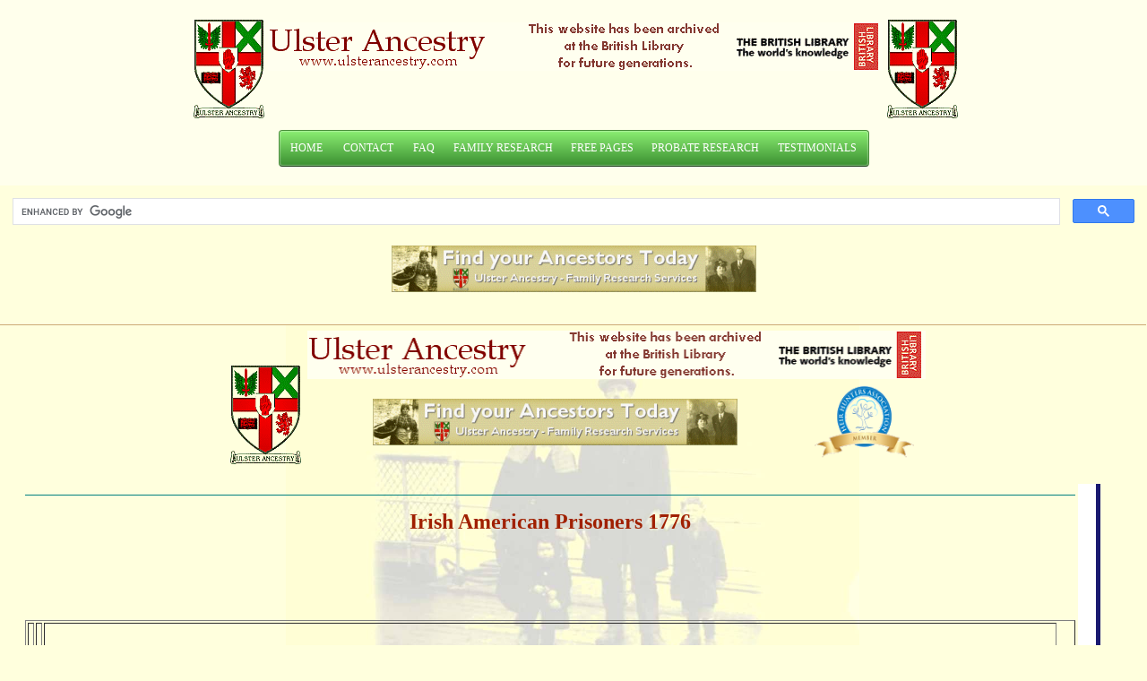

--- FILE ---
content_type: text/html
request_url: http://www.ulsterancestry.com/free/ShowFreePage-435.html
body_size: 9095
content:
<!DOCTYPE html PUBLIC "-//W3C//DTD XHTML 1.0 Transitional//EN" "http://www.w3.org/TR/xhtml1/DTD/xhtml1-transitional.dtd">
<html dir="ltr" xmlns="http://www.w3.org/1999/xhtml">

<!-- #BeginTemplate "../master.dwt" -->

<head>
<meta content="text/html; charset=utf-8" http-equiv="Content-Type" />
<!-- #BeginEditable "doctitle" -->
<title>Irish American Prisoners 1776 [ Pardon Roll ] : Free Genealogy Pages from 
Ulster Ancestry</title>
<!-- #EndEditable -->
<link href="../styles/style2.css" media="screen" rel="stylesheet" title="CSS" type="text/css" />
<style type="text/css">

.auto-style9 {
	vertical-align: middle;
}
.auto-style10 {
	text-align: center;
}
.auto-style16 {
	padding: 0;
}
.auto-style17 {
	vertical-align: middle;
	border-width: 0;
}
</style>
<meta http-equiv="content-type" content="text/html; charset=utf-8" />
<meta name="viewport" content="width=device-width, initial-scale=1.0, maximum-scale=1.0">
<meta http-equiv="X-UA-Compatible" content="IE=edge">
<link rel="stylesheet" href="../index_files/mbcsmbmcp.css" type="text/css" />

</head>

<body style="background-color: #FFFFDD">

<!-- Begin Container -->
<div id="container">
	<!-- Begin Masthead -->
	<div id="masthead">
		<table align="center" style="width: 100%">
			<tr>
			
				<td style="height: 20px">
				&nbsp;<br />
&nbsp;<img alt="Ulster Ancestry" class="auto-style9" src="../images/ualogo.gif" /><img src="../images/ua-logotop.gif" /><img alt="Ulster Ancestry" class="auto-style9" src="../images/ualogo.gif" /></td>
			</tr>
			<tr>
				<td>
                <!-- Go to www.addthis.com/dashboard to customize your tools -->
                <div class="addthis_inline_share_toolbox"></div>
            </td>
			</tr>
			<tr>
				<td> 
				<table align="center" style="width: 90%">
					<tr>
						<td style="width: 90%; height: 14px;"><center> 
						
					<div id="mbmcpebul_wrapper" style="max-width: 649px;">
  <ul id="mbmcpebul_table" class="mbmcpebul_menulist css_menu">
  <li title="Ulster Ancestry"><div class="buttonbg gradient_button gradient31" style="width: 51px;">
	  <a href="../index.htm">HOME</a></div></li>
  <li title="Contact"><div class="buttonbg gradient_button gradient31" style="width: 72px;">
	  <a href="../contact.htm">CONTACT</a></div></li>
  <li title="FAQ"><div class="buttonbg gradient_button gradient31" style="width: 38px;"><a href="http://www.ulsterancestry.com/ulster-ancestry-faq.html">FAQ</a></div></li>
  <li title="Research"><div class="buttonbg gradient_button gradient31" style="width: 124px;">
	  <a href="research.html">FAMILY RESEARCH</a></div>
    <ul>
    <li><a href="../Ancestry_Research-free.html" title="Free Assessment">Free Assessment</a></li>
     </ul></li>
  <li><div class="buttonbg gradient_button gradient31" style="width: 83px;"><a>FREE PAGES</a></div>
    <ul>
    <li><a href="index-antrim.htm" title="County Antrim">County Antrim</a></li>
    <li><a href="index-armagh.htm" title="County Armagh">County Armagh</a></li>
    <li><a href="index-cavan.htm" title="County Cavan">County Cavan</a></li>
    <li><a href="http://www.ulsterancestry.com/free/index-donegal.htm" title="County Donegal">County Donegal</a></li>
    <li><a href="index-down.htm" title="County Down">County Down</a></li>
    <li><a href="index-fermanagh.htm" title="County Fermanagh">County Fermanagh</a></li>
    <li><a href="index-londonderry.htm" title="County Londonderry">County Londonderry</a></li>
    <li><a href="index-monaghan.htm" title="County Monaghan">County Monaghan</a></li>
    <li><a href="index-tyrone.htm" title="County Tyrone">County Tyrone</a></li>
    <li><a href="../index-passenger-lists.htm" title="Passenger Lists">Passenger Lists</a></li>
    <li><a href="index-various.htm" title="Ulster Related">Ulster Related</a></li>
    <li class="last_item"><a href="../ulster-scots.htm" title="Ulster Scots">Ulster Scots</a></li>
    </ul></li>
  <li title="Forensic Research"><div class="buttonbg gradient_button gradient31" style="width: 134px;">
	  <a href="../Ancestry_Research-forensic.htm">PROBATE RESEARCH</a></div></li>
  <li title="Client testimonials"><div class="buttonbg gradient_button gradient31">
	  <a href="../clients_testimonials.htm">TESTIMONIALS</a></div></li>
  </ul>
</div>
<!-- Menus will work without this javascript file. It is used only for extra
     effects, improved usability, compatibility with very old web browsers
     and support for touch screen devices. -->
<script type="text/javascript" src="../index_files/mbjsmbmcp.js"></script>	</center></td>
					</tr>
				</table>
</td>
			</tr>
							
		</table>
		&nbsp;&nbsp;&nbsp;
		<br />
	</div>
	<!-- End Masthead -->
	<!-- Begin Navigation -->
	<div id="navigation" class="auto-style10">
		
	<script async src="https://cse.google.com/cse.js?cx=009602132315197955593:agx7ycqtzo4"></script>
<div class="gcse-search"></div>
		
		

<a href="../research.html">
		<img alt="Order a Family History Report - Find Your Ancestors Today" class="auto-style17" height="52" src="../images/ulsterancestrybanner2.gif" width="407" /></a></gcse:search><br />
&nbsp;</div>
<!-- Menus will work without this javascript file. It is used only for extra
     effects, improved usability, compatibility with very old web browsers
     and support for touch screen devices. -->
<script type="text/javascript" src="../index_files/mbjsmbmcp.js"></script>	</div>
	<!-- End Navigation -->
	<!-- Begin Page Content -->
	<div id="page_content" style="left: -1px; top: 1px">
		<!-- Begin Left Column -->
		<div id="column_l">
			<!-- #BeginEditable "content" -->

<head>
<style type="text/css">





























.auto-style1 {
	text-align: center;
}
.auto-style2 {
	border-width: 0px;
}
.auto-style5 {
	text-align: right;
}
.auto-style6 {
	text-align: left;
}
.auto-style3 {
	vertical-align: middle;
	border-width: 0;
}
.auto-style8 {
	border-width: 0;
}
</style>
</head>

<body>

<div align="center"><center>
	<table border="0" cellpadding="3" cellspacing="0" style="width: 58%"><tr><td align="center" width="100%" valign="top">
<table border="0" cellpadding="0" cellspacing="0" style="width: 100%; height: 100%;">
<tr>
<td valign="top" class="auto-style5" style="width: 9px">
&nbsp;&nbsp; <br><br>&nbsp; </td>
<td width="98%" valign="top" align="left">
<table border="0" cellspacing="1" style="width: 720px">
	<tr>
		<td style="width: 160;" class="auto-style1" rowspan="5">
		&nbsp;<a href="http://www.ulsterancestry.com/"><img alt="Ulster Ancestry" src="../documents/buttons_new/ualogo.gif" height="116" width="88" class="auto-style2"></a><br>
		<span style="font-size: 11.0pt; font-family: &quot;Calibri&quot;,sans-serif; mso-fareast-font-family: Calibri; mso-fareast-theme-font: minor-latin; mso-ansi-language: EN-GB; mso-fareast-language: EN-GB; mso-bidi-language: AR-SA">
		<a href="http://www.ulsterancestry.com/Gift-Certs.html">
		</a></span></td>
		<td colspan="4" style="height: 57px">
		<a href="http://www.ulsterancestry.com/">
		<img border="0" src="http://www.ulsterancestry.com/images/ua-logotop.gif" alt="Ulster Ancestry - Ancestral and Family Research in Northern Ireland" width="690" height="54"></a></td>
		<td style="width: 160;" rowspan="5" class="auto-style6"><br>
		</td>
	</tr>
	<tr>
		<td class="auto-style1" colspan="4" style="height: 22px">
		<table cellpadding="0" cellspacing="0" style="width: 100%">
			<tr>
				<td class="auto-style1"><a href="http://www.ulsterancestry.com/research.html" target="_top">
				<img alt="Ulster Ancestry Free Ancestor Search - Search over 330,000 ancestors and ancestry records." src="../documents/buttons_new/header_banner.gif" class="auto-style3"></td>
				<td class="auto-style1" style="width: 20%">
		<a href="http://www.heirhunters.org.uk/">
		<img alt="Heir Hunters Association" height="86" src="../documents/buttons_new/heir_hunters_assoc.png" width="117" class="auto-style3"></a></td>
			</tr>
		</table>
		<br></td>
	</tr>
</table>
</tr>
</table>
</td></tr>





</div>
	<table border="0" cellpadding="3" cellspacing="0" style="width: 100%" align="center">

<tr><td width="100%"><hr size="1" color="#008080">



<h1>Irish American Prisoners 1776 </h1>
<p>&nbsp;</p>
<p>&nbsp;</p>
<table class="\&quot;\\&quot;\\\\&quot;MsoNormalTable\\\\&quot;\\&quot;\&quot;" border="\&quot;\\&quot;\\\\&quot;0\\\\&quot;\\&quot;\&quot;" cellspacing="\&quot;\\&quot;\\\\&quot;0\\\\&quot;\\&quot;\&quot;" cellpadding="\&quot;\\&quot;\\\\&quot;0\\\\&quot;\\&quot;\&quot;">
<tbody>
<tr>
<td valign="\&quot;\\&quot;\\\\&quot;top\\\\&quot;\\&quot;\&quot;">&nbsp;</td>
<td nowrap="nowrap" width="\&quot;\\&quot;\\\\&quot;20\\\\&quot;\\&quot;\&quot;">
<p class="\&quot;\\&quot;\\\\&quot;MsoNormal\\\\&quot;\\&quot;\&quot;">&nbsp;</p>
</td>
<td width="\&quot;\\&quot;\\\\&quot;10\\\\&quot;\\&quot;\&quot;">
<p class="\&quot;\\&quot;\\\\&quot;MsoNormal\\\\&quot;\\&quot;\&quot;"><!--?xml:namespace prefix = o ns = \\\\\\\"urn:schemas-microsoft-com:office:office\\\\\\\" ?-->
&nbsp;</p>
</td>
</tr>
<tr>
<td width="\&quot;\\&quot;\\\\&quot;10\\\\&quot;\\&quot;\&quot;">
<p class="\&quot;\\&quot;\\\\&quot;MsoNormal\\\\&quot;\\&quot;\&quot;">&nbsp;</p>
</td>
<td nowrap="nowrap" width="\&quot;\\&quot;\\\\&quot;20\\\\&quot;\\&quot;\&quot;">
<p class="\&quot;\\&quot;\\\\&quot;MsoNormal\\\\&quot;\\&quot;\&quot;">&nbsp;</p>
</td>
<td valign="\&quot;\\&quot;\\\\&quot;top\\\\&quot;\\&quot;\&quot;">
<p class="\&quot;\\&quot;\\\\&quot;MsoNormal\\\\&quot;\\&quot;\&quot;"><span style="font-size: medium; font-family: times new roman, times;">
American Prisoners released by the British in 1776</span></p>
</td>
<td nowrap="nowrap" width="\&quot;\\&quot;\\\\&quot;20\\\\&quot;\\&quot;\&quot;">
<p class="\&quot;\\&quot;\\\\&quot;MsoNormal\\\\&quot;\\&quot;\&quot;">&nbsp;</p>
</td>
<td width="\&quot;\\&quot;\\\\&quot;10\\\\&quot;\\&quot;\&quot;">
<p class="\&quot;\\&quot;\\\\&quot;MsoNormal\\\\&quot;\\&quot;\&quot;">&nbsp;</p>
</td>
</tr>
<tr>
<td width="\&quot;\\&quot;\\\\&quot;10\\\\&quot;\\&quot;\&quot;">
<p class="\&quot;\\&quot;\\\\&quot;MsoNormal\\\\&quot;\\&quot;\&quot;">&nbsp;</p>
</td>
<td nowrap="nowrap" width="\&quot;\\&quot;\\\\&quot;20\\\\&quot;\\&quot;\&quot;">
<p class="\&quot;\\&quot;\\\\&quot;MsoNormal\\\\&quot;\\&quot;\&quot;">&nbsp;</p>
</td>
<td valign="\&quot;\\&quot;\\\\&quot;top\\\\&quot;\\&quot;\&quot;">
<p class="\&quot;\\&quot;\\\\&quot;MsoNormal\\\\&quot;\\&quot;\&quot;"><span style="font-size: medium; font-family: times new roman, times;"><strong>
Source</strong></span></p>
</td>
<td nowrap="nowrap" width="\&quot;\\&quot;\\\\&quot;20\\\\&quot;\\&quot;\&quot;">
<p class="\&quot;\\&quot;\\\\&quot;MsoNormal\\\\&quot;\\&quot;\&quot;">&nbsp;</p>
</td>
<td width="\&quot;\\&quot;\\\\&quot;10\\\\&quot;\\&quot;\&quot;">
<p class="\&quot;\\&quot;\\\\&quot;MsoNormal\\\\&quot;\\&quot;\&quot;">&nbsp;</p>
</td>
</tr>
<tr>
<td width="\&quot;\\&quot;\\\\&quot;10\\\\&quot;\\&quot;\&quot;">
<p class="\&quot;\\&quot;\\\\&quot;MsoNormal\\\\&quot;\\&quot;\&quot;">&nbsp;</p>
</td>
<td nowrap="nowrap" width="\&quot;\\&quot;\\\\&quot;20\\\\&quot;\\&quot;\&quot;">
<p class="\&quot;\\&quot;\\\\&quot;MsoNormal\\\\&quot;\\&quot;\&quot;">&nbsp;</p>
</td>
<td valign="\&quot;\\&quot;\\\\&quot;top\\\\&quot;\\&quot;\&quot;">
<p class="\&quot;\\&quot;\\\\&quot;MsoNormal\\\\&quot;\\&quot;\&quot;"><span style="font-size: medium; font-family: times new roman, times;">
T3699 The Papers of the Continental Congress, 1774-1789</span></p>
</td>
<td nowrap="nowrap" width="\&quot;\\&quot;\\\\&quot;20\\\\&quot;\\&quot;\&quot;">
<p class="\&quot;\\&quot;\\\\&quot;MsoNormal\\\\&quot;\\&quot;\&quot;">&nbsp;</p>
</td>
<td width="\&quot;\\&quot;\\\\&quot;10\\\\&quot;\\&quot;\&quot;">
<p class="\&quot;\\&quot;\\\\&quot;MsoNormal\\\\&quot;\\&quot;\&quot;">&nbsp;</p>
</td>
</tr>
<tr>
<td width="\&quot;\\&quot;\\\\&quot;10\\\\&quot;\\&quot;\&quot;">
<p class="\&quot;\\&quot;\\\\&quot;MsoNormal\\\\&quot;\\&quot;\&quot;">&nbsp;</p>
</td>
<td nowrap="nowrap" width="\&quot;\\&quot;\\\\&quot;20\\\\&quot;\\&quot;\&quot;">
<p class="\&quot;\\&quot;\\\\&quot;MsoNormal\\\\&quot;\\&quot;\&quot;">&nbsp;</p>
</td>
<td valign="\&quot;\\&quot;\\\\&quot;top\\\\&quot;\\&quot;\&quot;">
<p class="\&quot;\\&quot;\\\\&quot;MsoNormal\\\\&quot;\\&quot;\&quot;"><span style="font-size: medium; font-family: times new roman, times;"><strong>
Archive</strong></span></p>
</td>
<td nowrap="nowrap" width="\&quot;\\&quot;\\\\&quot;20\\\\&quot;\\&quot;\&quot;">
<p class="\&quot;\\&quot;\\\\&quot;MsoNormal\\\\&quot;\\&quot;\&quot;">&nbsp;</p>
</td>
<td width="\&quot;\\&quot;\\\\&quot;10\\\\&quot;\\&quot;\&quot;">
<p class="\&quot;\\&quot;\\\\&quot;MsoNormal\\\\&quot;\\&quot;\&quot;">&nbsp;</p>
</td>
</tr>
<tr>
<td width="\&quot;\\&quot;\\\\&quot;10\\\\&quot;\\&quot;\&quot;">
<p class="\&quot;\\&quot;\\\\&quot;MsoNormal\\\\&quot;\\&quot;\&quot;">&nbsp;</p>
</td>
<td nowrap="nowrap" width="\&quot;\\&quot;\\\\&quot;20\\\\&quot;\\&quot;\&quot;">
<p class="\&quot;\\&quot;\\\\&quot;MsoNormal\\\\&quot;\\&quot;\&quot;">&nbsp;</p>
</td>
<td valign="\&quot;\\&quot;\\\\&quot;top\\\\&quot;\\&quot;\&quot;">
<p class="\&quot;\\&quot;\\\\&quot;MsoNormal\\\\&quot;\\&quot;\&quot;"><span style="font-size: medium; font-family: times new roman, times;">
The Public Record <!--?xml:namespace prefix = st1 ns = \\\\\\\"urn:schemas-microsoft-com:office:smarttags\\\\\\\" ?-->
Office, Northern Ireland.</span></p>
</td>
<td nowrap="nowrap" width="\&quot;\\&quot;\\\\&quot;20\\\\&quot;\\&quot;\&quot;">
<p class="\&quot;\\&quot;\\\\&quot;MsoNormal\\\\&quot;\\&quot;\&quot;">&nbsp;</p>
</td>
<td width="\&quot;\\&quot;\\\\&quot;10\\\\&quot;\\&quot;\&quot;">
<p class="\&quot;\\&quot;\\\\&quot;MsoNormal\\\\&quot;\\&quot;\&quot;">&nbsp;</p>
</td>
</tr>
<tr>
<td width="\&quot;\\&quot;\\\\&quot;10\\\\&quot;\\&quot;\&quot;">
<p class="\&quot;\\&quot;\\\\&quot;MsoNormal\\\\&quot;\\&quot;\&quot;">&nbsp;</p>
</td>
<td nowrap="nowrap" width="\&quot;\\&quot;\\\\&quot;20\\\\&quot;\\&quot;\&quot;">
<p class="\&quot;\\&quot;\\\\&quot;MsoNormal\\\\&quot;\\&quot;\&quot;">&nbsp;</p>
</td>
<td valign="\&quot;\\&quot;\\\\&quot;top\\\\&quot;\\&quot;\&quot;">
<p class="\&quot;\\&quot;\\\\&quot;MsoNormal\\\\&quot;\\&quot;\&quot;"><span style="font-size: medium; font-family: times new roman, times;"><strong>
Date</strong></span></p>
</td>
<td nowrap="nowrap" width="\&quot;\\&quot;\\\\&quot;20\\\\&quot;\\&quot;\&quot;">
<p class="\&quot;\\&quot;\\\\&quot;MsoNormal\\\\&quot;\\&quot;\&quot;">&nbsp;</p>
</td>
<td width="\&quot;\\&quot;\\\\&quot;10\\\\&quot;\\&quot;\&quot;">
<p class="\&quot;\\&quot;\\\\&quot;MsoNormal\\\\&quot;\\&quot;\&quot;">&nbsp;</p>
</td>
</tr>
<tr>
<td width="\&quot;\\&quot;\\\\&quot;10\\\\&quot;\\&quot;\&quot;">
<p class="\&quot;\\&quot;\\\\&quot;MsoNormal\\\\&quot;\\&quot;\&quot;">&nbsp;</p>
</td>
<td nowrap="nowrap" width="\&quot;\\&quot;\\\\&quot;20\\\\&quot;\\&quot;\&quot;">
<p class="\&quot;\\&quot;\\\\&quot;MsoNormal\\\\&quot;\\&quot;\&quot;">&nbsp;</p>
</td>
<td valign="\&quot;\\&quot;\\\\&quot;top\\\\&quot;\\&quot;\&quot;">
<p class="\&quot;\\&quot;\\\\&quot;MsoNormal\\\\&quot;\\&quot;\&quot;"><span style="font-size: medium; font-family: times new roman, times;">
01/01/1789</span></p>
</td>
<td nowrap="nowrap" width="\&quot;\\&quot;\\\\&quot;20\\\\&quot;\\&quot;\&quot;">
<p class="\&quot;\\&quot;\\\\&quot;MsoNormal\\\\&quot;\\&quot;\&quot;">&nbsp;</p>
</td>
<td width="\&quot;\\&quot;\\\\&quot;10\\\\&quot;\\&quot;\&quot;">
<p class="\&quot;\\&quot;\\\\&quot;MsoNormal\\\\&quot;\\&quot;\&quot;">&nbsp;</p>
</td>
</tr>
<tr>
<td width="\&quot;\\&quot;\\\\&quot;10\\\\&quot;\\&quot;\&quot;">
<p class="\&quot;\\&quot;\\\\&quot;MsoNormal\\\\&quot;\\&quot;\&quot;">&nbsp;</p>
</td>
<td nowrap="nowrap" width="\&quot;\\&quot;\\\\&quot;20\\\\&quot;\\&quot;\&quot;">
<p class="\&quot;\\&quot;\\\\&quot;MsoNormal\\\\&quot;\\&quot;\&quot;">&nbsp;</p>
</td>
<td nowrap="nowrap">
<p class="\&quot;\\&quot;\\\\&quot;MsoNormal\\\\&quot;\\&quot;\&quot;">&nbsp;</p>
</td>
<td nowrap="nowrap" width="\&quot;\\&quot;\\\\&quot;20\\\\&quot;\\&quot;\&quot;">
<p class="\&quot;\\&quot;\\\\&quot;MsoNormal\\\\&quot;\\&quot;\&quot;">&nbsp;</p>
</td>
<td width="\&quot;\\&quot;\\\\&quot;10\\\\&quot;\\&quot;\&quot;">
<p class="\&quot;\\&quot;\\\\&quot;MsoNormal\\\\&quot;\\&quot;\&quot;">&nbsp;</p>
</td>
</tr>
<tr>
<td width="\&quot;\\&quot;\\\\&quot;10\\\\&quot;\\&quot;\&quot;">
<p class="\&quot;\\&quot;\\\\&quot;MsoNormal\\\\&quot;\\&quot;\&quot;">&nbsp;</p>
</td>
<td nowrap="nowrap" width="\&quot;\\&quot;\\\\&quot;20\\\\&quot;\\&quot;\&quot;">
<p class="\&quot;\\&quot;\\\\&quot;MsoNormal\\\\&quot;\\&quot;\&quot;">&nbsp;</p>
</td>
<td valign="\&quot;\\&quot;\\\\&quot;top\\\\&quot;\\&quot;\&quot;">
<p class="\&quot;\\&quot;\\\\&quot;MsoNormal\\\\&quot;\\&quot;\&quot;"><strong><span>
Transcript</span></strong></p>
</td>
<td nowrap="nowrap" width="\&quot;\\&quot;\\\\&quot;20\\\\&quot;\\&quot;\&quot;">
<p class="\&quot;\\&quot;\\\\&quot;MsoNormal\\\\&quot;\\&quot;\&quot;">&nbsp;</p>
</td>
<td width="\&quot;\\&quot;\\\\&quot;10\\\\&quot;\\&quot;\&quot;">
<p class="\&quot;\\&quot;\\\\&quot;MsoNormal\\\\&quot;\\&quot;\&quot;">&nbsp;</p>
</td>
</tr>
<tr>
<td width="\&quot;\\&quot;\\\\&quot;10\\\\&quot;\\&quot;\&quot;">
<p class="\&quot;\\&quot;\\\\&quot;MsoNormal\\\\&quot;\\&quot;\&quot;">&nbsp;</p>
</td>
<td nowrap="nowrap" width="\&quot;\\&quot;\\\\&quot;20\\\\&quot;\\&quot;\&quot;">
<p class="\&quot;\\&quot;\\\\&quot;MsoNormal\\\\&quot;\\&quot;\&quot;">&nbsp;</p>
</td>
<td valign="\&quot;\\&quot;\\\\&quot;top\\\\&quot;\\&quot;\&quot;">
<p class="\&quot;\\&quot;\\\\&quot;MsoNormal\\\\&quot;\\&quot;\&quot;" style="text-align: center;"><span style="font-size: medium; font-family: times new roman, times;">
The Papers of the Continental Congress<br />1774-1789<br /><br />List of 
American prisoners in Canada released on parole by the British in 1776.<br /><br />
N.B. Only prisoners from Ireland</span><span><span style="font-size: medium; font-family: times new roman, times;"> 
have been noted here although T3699 includes others.</span><br /><br /><span style="font-size: medium; font-family: times new roman, times;">
We whose Names are underwritten do hereby Solemnly <span class="\&quot;\\&quot;\\\\&quot;SpellE\\\\&quot;\\&quot;\&quot;">
promise<span class="\&quot;\\&quot;\\\\&quot;GramE\\\\&quot;\\&quot;\&quot;">,and</span></span> 
Engage to His Excellency General Carleton, not to say or do any thing 
the??....as His Majestys Commander in Chief in America shall please to direct, 
in Testimony whereof we have hereunto set our Names at Quebec</span><br />
______________________________________________________________<br />
&nbsp;&nbsp;&nbsp;&nbsp;&nbsp;&nbsp;&nbsp;&nbsp;&nbsp;&nbsp;&nbsp;&nbsp;&nbsp;&nbsp;&nbsp;&nbsp;&nbsp;&nbsp;|&nbsp;&nbsp;&nbsp;&nbsp;&nbsp;&nbsp;&nbsp;&nbsp;&nbsp;&nbsp;&nbsp;&nbsp;&nbsp;&nbsp; 
|&nbsp;&nbsp;&nbsp;&nbsp;&nbsp;&nbsp;&nbsp;&nbsp;&nbsp;&nbsp;&nbsp;&nbsp;&nbsp;&nbsp;|<br />&nbsp;&nbsp;&nbsp;&nbsp;&nbsp;&nbsp; Names&nbsp;&nbsp;&nbsp;&nbsp;&nbsp;&nbsp;|&nbsp;&nbsp; 
Provinces&nbsp;&nbsp; |&nbsp;&nbsp; Counties&nbsp;&nbsp; |&nbsp;&nbsp;&nbsp;&nbsp;Towns<br />
__________________|_______________|______________|____________<br />&nbsp;&nbsp;&nbsp;&nbsp;&nbsp;&nbsp;&nbsp;&nbsp;&nbsp;<span>&nbsp;&nbsp;&nbsp;&nbsp;&nbsp;&nbsp;&nbsp;&nbsp;&nbsp;|&nbsp;&nbsp;&nbsp;&nbsp;&nbsp;&nbsp;&nbsp;&nbsp;&nbsp;&nbsp;&nbsp;&nbsp;&nbsp;&nbsp; 
|&nbsp;&nbsp;&nbsp;&nbsp;&nbsp;&nbsp;&nbsp;&nbsp;&nbsp;&nbsp;&nbsp;&nbsp;&nbsp;&nbsp;|</span><br /><span>Michael Flannigan |&nbsp;&nbsp;&nbsp;&nbsp;Munster&nbsp;&nbsp;&nbsp;&nbsp;|&nbsp;&nbsp; <span class="\&quot;\\&quot;\\\\&quot;SpellE\\\\&quot;\\&quot;\&quot;">
Tipperary</span>&nbsp;&nbsp;|<span class="\&quot;\\&quot;\\\\&quot;SpellE\\\\&quot;\\&quot;\&quot;">Shantallough</span></span><br /><span>&nbsp;&nbsp; 
X his mark_ ___|_______________|______________|____________</span><br /><br /><span>
(the following as above, dated August 9, 1776:-)</span><br /><span>
______________________________________________________________</span><br /><span>
&nbsp;&nbsp;&nbsp;&nbsp;&nbsp;&nbsp;&nbsp;&nbsp;&nbsp;&nbsp;&nbsp;&nbsp;&nbsp;&nbsp;&nbsp;&nbsp;&nbsp;&nbsp;|&nbsp;&nbsp;&nbsp;&nbsp;&nbsp;&nbsp;&nbsp;&nbsp;&nbsp;&nbsp;&nbsp;&nbsp;&nbsp;&nbsp; 
|&nbsp;&nbsp;&nbsp;&nbsp;&nbsp;&nbsp;&nbsp;&nbsp;&nbsp;&nbsp;&nbsp;&nbsp;&nbsp;&nbsp;|</span><br /><span>William Jordan&nbsp;&nbsp;&nbsp;&nbsp;|&nbsp;&nbsp;&nbsp;&nbsp;Ireland&nbsp;&nbsp;&nbsp;&nbsp;|&nbsp;&nbsp;&nbsp;&nbsp; 
Down&nbsp;&nbsp;&nbsp;&nbsp; |&nbsp;&nbsp;<span class="\&quot;\\&quot;\\\\&quot;SpellE\\\\&quot;\\&quot;\&quot;">Drumore</span></span><br /><span>&nbsp;&nbsp; 
X his mark&nbsp;&nbsp;&nbsp;&nbsp; |&nbsp;&nbsp;&nbsp;&nbsp;&nbsp;&nbsp;&nbsp;&nbsp;&nbsp;&nbsp;&nbsp;&nbsp;&nbsp;&nbsp; 
|&nbsp;&nbsp;&nbsp;&nbsp;&nbsp;&nbsp;&nbsp;&nbsp;&nbsp;&nbsp;&nbsp;&nbsp;&nbsp;&nbsp;| [<span class="\&quot;\\&quot;\\\\&quot;SpellE\\\\&quot;\\&quot;\&quot;">Dromore</span>?]</span><br /><span>&nbsp;&nbsp;&nbsp;&nbsp;&nbsp;&nbsp;&nbsp;&nbsp;&nbsp;&nbsp;&nbsp;&nbsp;&nbsp; 
|&nbsp;&nbsp;&nbsp;&nbsp;&nbsp;&nbsp;&nbsp;&nbsp;&nbsp;&nbsp;&nbsp;&nbsp;&nbsp;&nbsp; 
|&nbsp;&nbsp;&nbsp;&nbsp;&nbsp;&nbsp;&nbsp;&nbsp;&nbsp;&nbsp;&nbsp;&nbsp;&nbsp;&nbsp;|</span><br /><span><span class="\&quot;\\&quot;\\\\&quot;SpellE\\\\&quot;\\&quot;\&quot;">
Richd</span> [Richard?]&nbsp;&nbsp;|&nbsp;&nbsp; </span></span><span><span class="\&quot;\\&quot;\\\\&quot;SpellE\\\\&quot;\\&quot;\&quot;">
Leinster</span>&nbsp;&nbsp;&nbsp;&nbsp;|&nbsp;&nbsp;&nbsp;&nbsp; <span class="\&quot;\\&quot;\\\\&quot;SpellE\\\\&quot;\\&quot;\&quot;">
Meed</span>&nbsp;&nbsp;&nbsp;&nbsp; |<span class="\&quot;\\&quot;\\\\&quot;GramE\\\\&quot;\\&quot;\&quot;">&nbsp;&nbsp;<span class="\&quot;\\&quot;\\\\&quot;SpellE\\\\&quot;\\&quot;\&quot;">Killan</span></span><br /><span class="\&quot;\\&quot;\\\\&quot;SpellE\\\\&quot;\\&quot;\&quot;">
Branin</span> X his mark |&nbsp;&nbsp; Ireland&nbsp;&nbsp;&nbsp;&nbsp; |&nbsp;&nbsp; 
[<span class="\&quot;\\&quot;\\\\&quot;SpellE\\\\&quot;\\&quot;\&quot;">Meath</span>?]&nbsp;&nbsp; 
| [Killeen?]<br />&nbsp;&nbsp;&nbsp;&nbsp;&nbsp;&nbsp;&nbsp;&nbsp;&nbsp;&nbsp;&nbsp;&nbsp;&nbsp;&nbsp;&nbsp;&nbsp;&nbsp;&nbsp;|&nbsp;&nbsp;&nbsp;&nbsp;&nbsp;&nbsp;&nbsp;&nbsp;&nbsp;&nbsp;&nbsp;&nbsp;&nbsp;&nbsp; 
|&nbsp;&nbsp;&nbsp;&nbsp;&nbsp;&nbsp;&nbsp;&nbsp;&nbsp;&nbsp;&nbsp;&nbsp;&nbsp;&nbsp;|<br />John Davison&nbsp;&nbsp;&nbsp;&nbsp;&nbsp;&nbsp;|&nbsp;&nbsp;&nbsp;&nbsp;Ulster&nbsp;&nbsp;&nbsp;&nbsp; |<span class="\&quot;\\&quot;\\\\&quot;GramE\\\\&quot;\\&quot;\&quot;">&nbsp;&nbsp;Monaghan</span>&nbsp;&nbsp;&nbsp;&nbsp;| <span class="\&quot;\\&quot;\\\\&quot;SpellE\\\\&quot;\\&quot;\&quot;">
Glentaburt</span><br />&nbsp;&nbsp; X his mark&nbsp;&nbsp;&nbsp;&nbsp; |&nbsp;&nbsp;&nbsp;&nbsp;&nbsp;&nbsp;&nbsp;&nbsp;&nbsp;&nbsp;&nbsp;&nbsp;&nbsp;&nbsp; 
|&nbsp;&nbsp;&nbsp;&nbsp;&nbsp;&nbsp;&nbsp;&nbsp;&nbsp;&nbsp;&nbsp;&nbsp;&nbsp;&nbsp;|<br />&nbsp;&nbsp;&nbsp;&nbsp;&nbsp;&nbsp;&nbsp;&nbsp;&nbsp;&nbsp;&nbsp;&nbsp;&nbsp;&nbsp;&nbsp;&nbsp;&nbsp;&nbsp;|&nbsp;&nbsp;&nbsp;&nbsp;&nbsp;&nbsp;&nbsp;&nbsp;&nbsp;&nbsp;&nbsp;&nbsp;&nbsp;&nbsp; 
|&nbsp;&nbsp;&nbsp;&nbsp;&nbsp;&nbsp;&nbsp;&nbsp;&nbsp;&nbsp;&nbsp;&nbsp;&nbsp;&nbsp;|<br />John <span class="\&quot;\\&quot;\\\\&quot;SpellE\\\\&quot;\\&quot;\&quot;">
Baily</span>&nbsp;&nbsp;&nbsp;&nbsp;&nbsp;&nbsp;&nbsp;&nbsp;|&nbsp;&nbsp;Do-&nbsp;&nbsp;&nbsp;&nbsp;&nbsp;&nbsp;&nbsp;&nbsp;&nbsp;&nbsp;&nbsp; 
|<span class="\&quot;\\&quot;\\\\&quot;GramE\\\\&quot;\\&quot;\&quot;">&nbsp;&nbsp;<span class="\&quot;\\&quot;\\\\&quot;SpellE\\\\&quot;\\&quot;\&quot;">Fermanagh</span></span>&nbsp;&nbsp; 
|<span class="\&quot;\\&quot;\\\\&quot;SpellE\\\\&quot;\\&quot;\&quot;">Inniskilling</span><br />
&nbsp;&nbsp;&nbsp;&nbsp;&nbsp;&nbsp;&nbsp;&nbsp;&nbsp;&nbsp;&nbsp;&nbsp;&nbsp;&nbsp;&nbsp;&nbsp;&nbsp;&nbsp;|&nbsp;&nbsp; [Ulster?]&nbsp;&nbsp; |&nbsp;&nbsp;&nbsp;&nbsp;&nbsp;&nbsp;&nbsp;&nbsp;&nbsp;&nbsp;&nbsp;&nbsp;&nbsp;&nbsp;|<span class="\&quot;\\&quot;\\\\&quot;SpellE\\\\&quot;\\&quot;\&quot;">Enniskillen</span><br />
&nbsp;&nbsp;&nbsp;&nbsp;&nbsp;&nbsp;&nbsp;&nbsp;&nbsp;&nbsp;&nbsp;&nbsp;&nbsp;&nbsp;&nbsp;&nbsp;&nbsp;&nbsp;|&nbsp;&nbsp;&nbsp;&nbsp;&nbsp;&nbsp;&nbsp;&nbsp;&nbsp;&nbsp;&nbsp;&nbsp;&nbsp;&nbsp; 
|&nbsp;&nbsp;&nbsp;&nbsp;&nbsp;&nbsp;&nbsp;&nbsp;&nbsp;&nbsp;&nbsp;&nbsp;&nbsp;&nbsp;|<br />John Taylor&nbsp;&nbsp;&nbsp;&nbsp;&nbsp;&nbsp; |&nbsp;&nbsp;&nbsp;&nbsp;&nbsp;&nbsp;Do&nbsp;&nbsp;&nbsp;&nbsp;&nbsp;&nbsp; 
|&nbsp;&nbsp;&nbsp;&nbsp;&nbsp;&nbsp;Do&nbsp;&nbsp;&nbsp;&nbsp;&nbsp;&nbsp;|&nbsp;&nbsp;&nbsp;&nbsp; Do<br />&nbsp;&nbsp;&nbsp;&nbsp;&nbsp;&nbsp;&nbsp;&nbsp;&nbsp;&nbsp;&nbsp;&nbsp;&nbsp;&nbsp;&nbsp;&nbsp;&nbsp;&nbsp;|&nbsp;&nbsp; 
[Ulster?]&nbsp;&nbsp; | [<span class="\&quot;\\&quot;\\\\&quot;SpellE\\\\&quot;\\&quot;\&quot;">Fermanagh</span>?] 
|<span class="\&quot;\\&quot;\\\\&quot;SpellE\\\\&quot;\\&quot;\&quot;">Enniskillen</span>?<br />
______________________________________________________________<br />
&nbsp;&nbsp;&nbsp;&nbsp;&nbsp;&nbsp;&nbsp;&nbsp;&nbsp;&nbsp;&nbsp;&nbsp;&nbsp;&nbsp;&nbsp;&nbsp;&nbsp;&nbsp;|&nbsp;&nbsp;&nbsp;&nbsp;&nbsp;&nbsp;&nbsp;&nbsp;&nbsp;&nbsp;&nbsp;&nbsp;&nbsp;&nbsp; 
|&nbsp;&nbsp;&nbsp;&nbsp;&nbsp;&nbsp;&nbsp;&nbsp;&nbsp;&nbsp;&nbsp;&nbsp;&nbsp;&nbsp;|<br />John Foster&nbsp;&nbsp;&nbsp;&nbsp;&nbsp;&nbsp; |&nbsp;&nbsp;&nbsp;&nbsp; 
Do-&nbsp;&nbsp;&nbsp;&nbsp;&nbsp;&nbsp; |&nbsp;&nbsp; Antrim&nbsp;&nbsp;&nbsp;&nbsp; 
|&nbsp;&nbsp; Billy<br />&nbsp;&nbsp;&nbsp;&nbsp;&nbsp;&nbsp;&nbsp;&nbsp;&nbsp;&nbsp;&nbsp;&nbsp;&nbsp;&nbsp;&nbsp;&nbsp;&nbsp;&nbsp;|&nbsp;&nbsp; [Ulster?]&nbsp;&nbsp; 
|&nbsp;&nbsp;&nbsp;&nbsp;&nbsp;&nbsp;&nbsp;&nbsp;&nbsp;&nbsp;&nbsp;&nbsp;&nbsp;&nbsp;|<br />&nbsp;&nbsp;&nbsp;&nbsp;&nbsp;&nbsp;&nbsp;&nbsp;&nbsp;&nbsp;&nbsp;&nbsp;&nbsp;&nbsp;&nbsp; 
|&nbsp;&nbsp;&nbsp;&nbsp;&nbsp;&nbsp;&nbsp;&nbsp;&nbsp;&nbsp;&nbsp;&nbsp;&nbsp;&nbsp; 
|&nbsp;&nbsp;&nbsp;&nbsp;&nbsp;&nbsp;&nbsp;&nbsp;&nbsp;&nbsp;&nbsp;&nbsp;&nbsp;&nbsp;|<br />William <span class="\&quot;\\&quot;\\\\&quot;SpellE\\\\&quot;\\&quot;\&quot;">
Blead</span>&nbsp;&nbsp;&nbsp;&nbsp; |&nbsp;&nbsp;&nbsp;&nbsp;Ulster&nbsp;&nbsp;&nbsp;&nbsp; 
|&nbsp;&nbsp;&nbsp;&nbsp;Derry&nbsp;&nbsp;&nbsp;&nbsp; <span class="\&quot;\\&quot;\\\\&quot;GramE\\\\&quot;\\&quot;\&quot;">
|[</span><span class="\&quot;\\&quot;\\\\&quot;SpellE\\\\&quot;\\&quot;\&quot;">Munamore</span>?]<br />
&nbsp;&nbsp;&nbsp;&nbsp;&nbsp;&nbsp;&nbsp;&nbsp;&nbsp;&nbsp;&nbsp;&nbsp;&nbsp;&nbsp;&nbsp;&nbsp;&nbsp;&nbsp;|&nbsp;&nbsp;&nbsp;&nbsp;&nbsp;&nbsp;&nbsp;&nbsp;&nbsp;&nbsp;&nbsp;&nbsp;&nbsp;&nbsp; 
|&nbsp;&nbsp;&nbsp;&nbsp;&nbsp;&nbsp;&nbsp;&nbsp;&nbsp;&nbsp;&nbsp;&nbsp;&nbsp;&nbsp;|<br />&nbsp;&nbsp;&nbsp;&nbsp;&nbsp;&nbsp;&nbsp;&nbsp;&nbsp;&nbsp;&nbsp;&nbsp;&nbsp;&nbsp;&nbsp;&nbsp;&nbsp;&nbsp;|&nbsp;&nbsp;&nbsp;&nbsp;&nbsp;&nbsp;&nbsp;&nbsp;&nbsp;&nbsp;&nbsp;&nbsp;&nbsp;&nbsp; 
|&nbsp;&nbsp;&nbsp;&nbsp;&nbsp;&nbsp;&nbsp;&nbsp;&nbsp;&nbsp;&nbsp;&nbsp;&nbsp;&nbsp;|<br />Adam Martin&nbsp;&nbsp;&nbsp;&nbsp;&nbsp;&nbsp; |&nbsp;&nbsp;&nbsp;&nbsp; 
Do-&nbsp;&nbsp;&nbsp;&nbsp;&nbsp;&nbsp; |&nbsp;&nbsp;&nbsp;&nbsp; Do-&nbsp;&nbsp;&nbsp;&nbsp;&nbsp;&nbsp;| 
[L----n?]<br />&nbsp;&nbsp;&nbsp;&nbsp;&nbsp;&nbsp;&nbsp;&nbsp;&nbsp;&nbsp;&nbsp;&nbsp;&nbsp;&nbsp;&nbsp;&nbsp;&nbsp;&nbsp;|&nbsp;&nbsp; [Ulster?]&nbsp;&nbsp; |&nbsp;&nbsp; 
[Derry?]&nbsp;&nbsp; |<br />&nbsp;&nbsp;&nbsp;&nbsp;&nbsp;&nbsp;&nbsp;&nbsp;&nbsp;&nbsp;&nbsp;&nbsp;&nbsp;&nbsp;&nbsp;&nbsp;&nbsp;&nbsp;|&nbsp;&nbsp;&nbsp;&nbsp;&nbsp;&nbsp;&nbsp;&nbsp;&nbsp;&nbsp;&nbsp;&nbsp;&nbsp;&nbsp; 
|&nbsp;&nbsp;&nbsp;&nbsp;&nbsp;&nbsp;&nbsp;&nbsp;&nbsp;&nbsp;&nbsp;&nbsp;&nbsp;&nbsp;|<br />Patrick&nbsp;&nbsp;&nbsp;&nbsp;&nbsp;&nbsp;&nbsp;&nbsp;&nbsp;&nbsp; 
|<span class="\&quot;\\&quot;\\\\&quot;GramE\\\\&quot;\\&quot;\&quot;">&nbsp;&nbsp;</span><span class="\&quot;\\&quot;\\\\&quot;SpellE\\\\&quot;\\&quot;\&quot;"><span class="\&quot;\\&quot;\\\\&quot;GramE\\\\&quot;\\&quot;\&quot;">Connaught</span></span>&nbsp;&nbsp;&nbsp;&nbsp;|&nbsp;&nbsp;&nbsp;&nbsp;<span class="\&quot;\\&quot;\\\\&quot;SpellE\\\\&quot;\\&quot;\&quot;">Sligo</span>&nbsp;&nbsp;&nbsp;&nbsp; 
|<span class="\&quot;\\&quot;\\\\&quot;SpellE\\\\&quot;\\&quot;\&quot;">Carrickheel</span><br /><br /><span class="\&quot;\\&quot;\\\\&quot;SpellE\\\\&quot;\\&quot;\&quot;">
McGlauglin</span>&nbsp;&nbsp;&nbsp;&nbsp;&nbsp;&nbsp;&nbsp;&nbsp;|&nbsp;&nbsp;&nbsp;&nbsp;&nbsp;&nbsp;&nbsp;&nbsp;&nbsp;&nbsp;&nbsp;&nbsp;&nbsp;&nbsp; 
|&nbsp;&nbsp;&nbsp;&nbsp;&nbsp;&nbsp;&nbsp;&nbsp;&nbsp;&nbsp;&nbsp;&nbsp;&nbsp;&nbsp;|[<span class="\&quot;\\&quot;\\\\&quot;SpellE\\\\&quot;\\&quot;\&quot;">Carrowkeel</span>]<br />
&nbsp;&nbsp;&nbsp;&nbsp;&nbsp;&nbsp;&nbsp;&nbsp;&nbsp;&nbsp;&nbsp;&nbsp;&nbsp;&nbsp;&nbsp;&nbsp;&nbsp;&nbsp;|&nbsp;&nbsp;&nbsp;&nbsp;&nbsp;&nbsp;&nbsp;&nbsp;&nbsp;&nbsp;&nbsp;&nbsp;&nbsp;&nbsp; 
|&nbsp;&nbsp;&nbsp;&nbsp;&nbsp;&nbsp;&nbsp;&nbsp;&nbsp;&nbsp;&nbsp;&nbsp;&nbsp;&nbsp;|<br />Isaac [Martin?]&nbsp;&nbsp; |&nbsp;&nbsp;&nbsp;&nbsp;Ulster&nbsp;&nbsp;&nbsp;&nbsp; 
|&nbsp;&nbsp; Antrim&nbsp;&nbsp;&nbsp;&nbsp; |&nbsp;&nbsp; Billy<br />
&nbsp;&nbsp;&nbsp;&nbsp;&nbsp;&nbsp;&nbsp;&nbsp;&nbsp;&nbsp;&nbsp;&nbsp;&nbsp;&nbsp;&nbsp;&nbsp;&nbsp;&nbsp;|&nbsp;&nbsp;&nbsp;&nbsp;&nbsp;&nbsp;&nbsp;&nbsp;&nbsp;&nbsp;&nbsp;&nbsp;&nbsp;&nbsp; 
|&nbsp;&nbsp;&nbsp;&nbsp;&nbsp;&nbsp;&nbsp;&nbsp;&nbsp;&nbsp;&nbsp;&nbsp;&nbsp;&nbsp;|<br />&nbsp;&nbsp;&nbsp;&nbsp;&nbsp;&nbsp;&nbsp;&nbsp;&nbsp;&nbsp;&nbsp;&nbsp;&nbsp;&nbsp;&nbsp;&nbsp;&nbsp;&nbsp;|&nbsp;&nbsp;&nbsp;&nbsp;&nbsp;&nbsp;&nbsp;&nbsp;&nbsp;&nbsp;&nbsp;&nbsp;&nbsp;&nbsp; 
|&nbsp;&nbsp;&nbsp;&nbsp;&nbsp;&nbsp;&nbsp;&nbsp;&nbsp;&nbsp;&nbsp;&nbsp;&nbsp;&nbsp;|<br />Sam. [Samuel]&nbsp;&nbsp;&nbsp;&nbsp;|&nbsp;&nbsp; <span class="\&quot;\\&quot;\\\\&quot;SpellE\\\\&quot;\\&quot;\&quot;">
Leinster</span>&nbsp;&nbsp;&nbsp;&nbsp;|&nbsp;&nbsp; <span class="\&quot;\\&quot;\\\\&quot;SpellE\\\\&quot;\\&quot;\&quot;">
Kilkenny</span>&nbsp;&nbsp; |<span class="\&quot;\\&quot;\\\\&quot;GramE\\\\&quot;\\&quot;\&quot;">&nbsp;&nbsp;<span class="\&quot;\\&quot;\\\\&quot;SpellE\\\\&quot;\\&quot;\&quot;">Durrar</span></span><br />
Hughes&nbsp;&nbsp;&nbsp;&nbsp;&nbsp;&nbsp;&nbsp;&nbsp;&nbsp;&nbsp;&nbsp;&nbsp;|&nbsp;&nbsp;&nbsp;&nbsp;&nbsp;&nbsp;&nbsp;&nbsp;&nbsp;&nbsp;&nbsp;&nbsp;&nbsp;&nbsp; 
|&nbsp;&nbsp;&nbsp;&nbsp;&nbsp;&nbsp;&nbsp;&nbsp;&nbsp;&nbsp;&nbsp;&nbsp;&nbsp;&nbsp;|<br />&nbsp;&nbsp;&nbsp;&nbsp;&nbsp;&nbsp;&nbsp;&nbsp;&nbsp;&nbsp;&nbsp;&nbsp;&nbsp;&nbsp; 
|&nbsp;&nbsp;&nbsp;&nbsp;&nbsp;&nbsp;&nbsp;&nbsp;&nbsp;&nbsp;&nbsp;&nbsp;&nbsp;&nbsp; 
|&nbsp;&nbsp;&nbsp;&nbsp;&nbsp;&nbsp;&nbsp;&nbsp;&nbsp;&nbsp;&nbsp;&nbsp;&nbsp;&nbsp;|<br />John <span class="\&quot;\\&quot;\\\\&quot;SpellE\\\\&quot;\\&quot;\&quot;">
Molony</span>&nbsp;&nbsp;&nbsp;&nbsp;&nbsp;&nbsp; |&nbsp;&nbsp;&nbsp;&nbsp; Do-&nbsp;&nbsp;&nbsp;&nbsp;&nbsp;&nbsp; 
|&nbsp;&nbsp;West <span class="\&quot;\\&quot;\\\\&quot;SpellE\\\\&quot;\\&quot;\&quot;">
Meed</span>&nbsp;&nbsp; |&nbsp;&nbsp;<span class="\&quot;\\&quot;\\\\&quot;SpellE\\\\&quot;\\&quot;\&quot;">Mullingar</span><br />
&nbsp;&nbsp;&nbsp;&nbsp;&nbsp;&nbsp;&nbsp;&nbsp;&nbsp;&nbsp;&nbsp;&nbsp;&nbsp;&nbsp;&nbsp;&nbsp;&nbsp;&nbsp;|&nbsp;&nbsp;[<span class="\&quot;\\&quot;\\\\&quot;SpellE\\\\&quot;\\&quot;\&quot;">Leinster</span>?]&nbsp;&nbsp;&nbsp;&nbsp;&nbsp; 
| [West <span class="\&quot;\\&quot;\\\\&quot;SpellE\\\\&quot;\\&quot;\&quot;">
Meath</span>?]|<br />&nbsp;&nbsp;&nbsp;&nbsp;&nbsp;&nbsp;&nbsp;&nbsp;&nbsp;&nbsp;&nbsp;&nbsp;&nbsp;&nbsp;&nbsp;&nbsp;&nbsp;&nbsp;|&nbsp;&nbsp;&nbsp;&nbsp;&nbsp;&nbsp;&nbsp;&nbsp;&nbsp;&nbsp;&nbsp;&nbsp;&nbsp;&nbsp; 
|&nbsp;&nbsp;&nbsp;&nbsp;&nbsp;&nbsp;&nbsp;&nbsp;&nbsp;&nbsp;&nbsp;&nbsp;&nbsp;&nbsp;|<br />Thos [Thomas?]&nbsp;&nbsp;&nbsp;&nbsp;|&nbsp;&nbsp;&nbsp;&nbsp; Do&nbsp;&nbsp;&nbsp;&nbsp;&nbsp;&nbsp;&nbsp;&nbsp;|&nbsp;&nbsp; <span class="\&quot;\\&quot;\\\\&quot;SpellE\\\\&quot;\\&quot;\&quot;">
Longford</span>&nbsp;&nbsp; |<span class="\&quot;\\&quot;\\\\&quot;GramE\\\\&quot;\\&quot;\&quot;">&nbsp;&nbsp;<span class="\&quot;\\&quot;\\\\&quot;SpellE\\\\&quot;\\&quot;\&quot;">Grannott</span></span><br />
Curran&nbsp;&nbsp;&nbsp;&nbsp;&nbsp;&nbsp;&nbsp;&nbsp;&nbsp;&nbsp;&nbsp;&nbsp;|&nbsp;&nbsp;[<span class="\&quot;\\&quot;\\\\&quot;SpellE\\\\&quot;\\&quot;\&quot;">Leinster</span>?]&nbsp;&nbsp;|&nbsp;&nbsp;&nbsp;&nbsp;&nbsp;&nbsp;&nbsp;&nbsp;&nbsp;&nbsp;&nbsp;&nbsp;&nbsp;&nbsp;|<br />
______________________________________________________________<br />
&nbsp;&nbsp;&nbsp;&nbsp;&nbsp;&nbsp;&nbsp;&nbsp;&nbsp;&nbsp;&nbsp;&nbsp;&nbsp;&nbsp;&nbsp;&nbsp;&nbsp;&nbsp;|&nbsp;&nbsp;&nbsp;&nbsp;&nbsp;&nbsp;&nbsp;&nbsp;&nbsp;&nbsp;&nbsp;&nbsp;&nbsp;&nbsp; 
|&nbsp;&nbsp;&nbsp;&nbsp;&nbsp;&nbsp;&nbsp;&nbsp;&nbsp;&nbsp;&nbsp;&nbsp;&nbsp;&nbsp;|<br />Geo [George]&nbsp;&nbsp;&nbsp;&nbsp; |&nbsp;&nbsp;&nbsp;&nbsp;Dublin&nbsp;&nbsp;&nbsp;&nbsp; 
|&nbsp;&nbsp;&nbsp;&nbsp;Dublin&nbsp;&nbsp;&nbsp;&nbsp;|<span class="\&quot;\\&quot;\\\\&quot;GramE\\\\&quot;\\&quot;\&quot;">&nbsp;&nbsp;City</span> 
of<br />Hudson X his mark |&nbsp;&nbsp;&nbsp;&nbsp;&nbsp;&nbsp;&nbsp;&nbsp;&nbsp;&nbsp;&nbsp;&nbsp;&nbsp;&nbsp; 
|&nbsp;&nbsp;&nbsp;&nbsp;&nbsp;&nbsp;&nbsp;&nbsp;&nbsp;&nbsp;&nbsp;&nbsp;&nbsp;&nbsp;|&nbsp;&nbsp;Dublin<br />&nbsp;&nbsp;&nbsp;&nbsp;&nbsp;&nbsp;&nbsp;&nbsp;&nbsp;&nbsp;&nbsp;&nbsp;&nbsp;&nbsp;&nbsp;&nbsp;&nbsp;&nbsp;|&nbsp;&nbsp;&nbsp;&nbsp;&nbsp;&nbsp;&nbsp;&nbsp;&nbsp;&nbsp;&nbsp;&nbsp;&nbsp;&nbsp; 
|&nbsp;&nbsp;&nbsp;&nbsp;&nbsp;&nbsp;&nbsp;&nbsp;&nbsp;&nbsp;&nbsp;&nbsp;&nbsp;&nbsp;|<br />[-<span class="\&quot;\\&quot;\\\\&quot;SpellE\\\\&quot;\\&quot;\&quot;">eli</span>-?]&nbsp;&nbsp;&nbsp;&nbsp;&nbsp;&nbsp;&nbsp;&nbsp;&nbsp;&nbsp;|&nbsp;&nbsp;&nbsp;&nbsp;Ulster&nbsp;&nbsp;&nbsp;&nbsp; 
|&nbsp;&nbsp;&nbsp;&nbsp;Derry&nbsp;&nbsp;&nbsp;&nbsp; | <span class="\&quot;\\&quot;\\\\&quot;SpellE\\\\&quot;\\&quot;\&quot;">
Tarmanana</span><br />Mc <span class="\&quot;\\&quot;\\\\&quot;SpellE\\\\&quot;\\&quot;\&quot;">
elheran</span>&nbsp;&nbsp;&nbsp;&nbsp;&nbsp;&nbsp;&nbsp;&nbsp;|&nbsp;&nbsp;&nbsp;&nbsp;&nbsp;&nbsp;&nbsp;&nbsp;&nbsp;&nbsp;&nbsp;&nbsp;&nbsp;&nbsp; 
|&nbsp;&nbsp;&nbsp;&nbsp;&nbsp;&nbsp;&nbsp;&nbsp;&nbsp;&nbsp;&nbsp;&nbsp;&nbsp;&nbsp;|<br />&nbsp;&nbsp;&nbsp;&nbsp;&nbsp;&nbsp;&nbsp;&nbsp;&nbsp;&nbsp;&nbsp;&nbsp;&nbsp;&nbsp;&nbsp;&nbsp;&nbsp;&nbsp;|&nbsp;&nbsp;&nbsp;&nbsp;&nbsp;&nbsp;&nbsp;&nbsp;&nbsp;&nbsp;&nbsp;&nbsp;&nbsp;&nbsp; 
|&nbsp;&nbsp;&nbsp;&nbsp;&nbsp;&nbsp;&nbsp;&nbsp;&nbsp;&nbsp;&nbsp;&nbsp;&nbsp;&nbsp;|<br />Lowry Mealy&nbsp;&nbsp;&nbsp;&nbsp;&nbsp;&nbsp; |&nbsp;&nbsp;&nbsp;&nbsp; 
Do-&nbsp;&nbsp;&nbsp;&nbsp;&nbsp;&nbsp; |&nbsp;&nbsp; <span class="\&quot;\\&quot;\\\\&quot;SpellE\\\\&quot;\\&quot;\&quot;">
Donnigal</span>&nbsp;&nbsp; |<span class="\&quot;\\&quot;\\\\&quot;GramE\\\\&quot;\\&quot;\&quot;">&nbsp;&nbsp;<span class="\&quot;\\&quot;\\\\&quot;SpellE\\\\&quot;\\&quot;\&quot;">Rifough</span></span><br />
&nbsp;&nbsp;&nbsp;&nbsp;&nbsp;&nbsp;&nbsp;&nbsp;&nbsp;&nbsp;&nbsp;&nbsp;&nbsp;&nbsp;&nbsp;&nbsp;&nbsp;&nbsp;|&nbsp;&nbsp; [Ulster?]&nbsp;&nbsp; |<span class="\&quot;\\&quot;\\\\&quot;GramE\\\\&quot;\\&quot;\&quot;">&nbsp;&nbsp;[</span>Donegal?]&nbsp;&nbsp;|<br />
80&nbsp;&nbsp;&nbsp;&nbsp;&nbsp;&nbsp;&nbsp;&nbsp;&nbsp;&nbsp;&nbsp;&nbsp;&nbsp;&nbsp;&nbsp;&nbsp;|&nbsp;&nbsp;&nbsp;&nbsp;&nbsp;&nbsp;&nbsp;&nbsp;&nbsp;&nbsp;&nbsp;&nbsp;&nbsp;&nbsp; 
|&nbsp;&nbsp;&nbsp;&nbsp;&nbsp;&nbsp;&nbsp;&nbsp;&nbsp;&nbsp;&nbsp;&nbsp;&nbsp;&nbsp;|<br />Abraham [-----?]&nbsp;&nbsp;|&nbsp;&nbsp;&nbsp;&nbsp; 
Do&nbsp;&nbsp;&nbsp;&nbsp;&nbsp;&nbsp;&nbsp;&nbsp;|&nbsp;&nbsp;&nbsp;&nbsp;Antrim&nbsp;&nbsp;&nbsp;&nbsp;|<span class="\&quot;\\&quot;\\\\&quot;GramE\\\\&quot;\\&quot;\&quot;">&nbsp;&nbsp;<span class="\&quot;\\&quot;\\\\&quot;SpellE\\\\&quot;\\&quot;\&quot;">Glenarm</span></span><br />
&nbsp;&nbsp;&nbsp;&nbsp;&nbsp;&nbsp;&nbsp;&nbsp;&nbsp;&nbsp;&nbsp;&nbsp;&nbsp;&nbsp;&nbsp;&nbsp;&nbsp;&nbsp;|&nbsp;&nbsp; [Ulster?]&nbsp;&nbsp; |&nbsp;&nbsp;&nbsp;&nbsp;&nbsp;&nbsp;&nbsp;&nbsp;&nbsp;&nbsp;&nbsp;&nbsp;&nbsp;&nbsp;|<br />
&nbsp;&nbsp;&nbsp;&nbsp;&nbsp;&nbsp;&nbsp;&nbsp;&nbsp;&nbsp;&nbsp;&nbsp;&nbsp;&nbsp;&nbsp;&nbsp;&nbsp;&nbsp;|&nbsp;&nbsp;&nbsp;&nbsp;&nbsp;&nbsp;&nbsp;&nbsp;&nbsp;&nbsp;&nbsp;&nbsp;&nbsp;&nbsp; 
|&nbsp;&nbsp;&nbsp;&nbsp;&nbsp;&nbsp;&nbsp;&nbsp;&nbsp;&nbsp;&nbsp;&nbsp;&nbsp;&nbsp;|<br />Robert Agnew&nbsp;&nbsp;&nbsp;&nbsp;&nbsp;&nbsp;|&nbsp;&nbsp;&nbsp;&nbsp; Do-&nbsp;&nbsp;&nbsp;&nbsp;&nbsp;&nbsp; 
|&nbsp;&nbsp;&nbsp;&nbsp; Do-&nbsp;&nbsp;&nbsp;&nbsp;&nbsp;&nbsp;| <span class="\&quot;\\&quot;\\\\&quot;SpellE\\\\&quot;\\&quot;\&quot;">
Thiluater</span><br />&nbsp;&nbsp;&nbsp;&nbsp;&nbsp;&nbsp;&nbsp;&nbsp;&nbsp;&nbsp;&nbsp;&nbsp;&nbsp;&nbsp;&nbsp;&nbsp;&nbsp;&nbsp;|&nbsp;&nbsp; [Ulster?]&nbsp;&nbsp; |&nbsp;&nbsp; 
[Antrim?]&nbsp;&nbsp;|<br />&nbsp;&nbsp;&nbsp;&nbsp;&nbsp;&nbsp;&nbsp;&nbsp;&nbsp;&nbsp;&nbsp;&nbsp;&nbsp;&nbsp;&nbsp;&nbsp;&nbsp;&nbsp;|&nbsp;&nbsp;&nbsp;&nbsp;&nbsp;&nbsp;&nbsp;&nbsp;&nbsp;&nbsp;&nbsp;&nbsp;&nbsp;&nbsp; 
|&nbsp;&nbsp;&nbsp;&nbsp;&nbsp;&nbsp;&nbsp;&nbsp;&nbsp;&nbsp;&nbsp;&nbsp;&nbsp;&nbsp;|<br />John Connolly&nbsp;&nbsp;&nbsp;&nbsp; |<span class="\&quot;\\&quot;\\\\&quot;GramE\\\\&quot;\\&quot;\&quot;">&nbsp;&nbsp;</span><span class="\&quot;\\&quot;\\\\&quot;SpellE\\\\&quot;\\&quot;\&quot;"><span class="\&quot;\\&quot;\\\\&quot;GramE\\\\&quot;\\&quot;\&quot;">Connaught</span></span>&nbsp;&nbsp;&nbsp;&nbsp;|&nbsp;&nbsp;&nbsp;&nbsp;Galway&nbsp;&nbsp;&nbsp;&nbsp;|&nbsp;&nbsp; 
Galway<br />&nbsp;&nbsp; X his mark&nbsp;&nbsp;&nbsp;&nbsp; |&nbsp;&nbsp;&nbsp;&nbsp;&nbsp;&nbsp;&nbsp;&nbsp;&nbsp;&nbsp;&nbsp;&nbsp;&nbsp;&nbsp; 
|&nbsp;&nbsp;&nbsp;&nbsp;&nbsp;&nbsp;&nbsp;&nbsp;&nbsp;&nbsp;&nbsp;&nbsp;&nbsp;&nbsp;|<br />&nbsp;&nbsp;&nbsp;&nbsp;&nbsp;&nbsp;&nbsp;&nbsp;&nbsp;&nbsp;&nbsp;&nbsp;&nbsp;&nbsp;&nbsp;&nbsp;&nbsp;&nbsp;|&nbsp;&nbsp;&nbsp;&nbsp;&nbsp;&nbsp;&nbsp;&nbsp;&nbsp;&nbsp;&nbsp;&nbsp;&nbsp;&nbsp; 
|&nbsp;&nbsp;&nbsp;&nbsp;&nbsp;&nbsp;&nbsp;&nbsp;&nbsp;&nbsp;&nbsp;&nbsp;&nbsp;&nbsp;|<br />Robert Lee&nbsp;&nbsp;&nbsp;&nbsp;&nbsp;&nbsp;&nbsp;&nbsp;|&nbsp;&nbsp;&nbsp;&nbsp;Ulster&nbsp;&nbsp;&nbsp;&nbsp; |&nbsp;&nbsp; <span class="\&quot;\\&quot;\\\\&quot;SpellE\\\\&quot;\\&quot;\&quot;">
Terrone</span>&nbsp;&nbsp;&nbsp;&nbsp;|&nbsp;&nbsp;<span class="\&quot;\\&quot;\\\\&quot;SpellE\\\\&quot;\\&quot;\&quot;">Benburb</span><br />&nbsp;&nbsp; 
X his mark&nbsp;&nbsp;&nbsp;&nbsp; |&nbsp;&nbsp;&nbsp;&nbsp;&nbsp;&nbsp;&nbsp;&nbsp;&nbsp;&nbsp;&nbsp;&nbsp;&nbsp;&nbsp; 
|&nbsp;&nbsp;[Tyrone?]&nbsp;&nbsp; |<br />&nbsp;&nbsp;&nbsp;&nbsp;&nbsp;&nbsp;&nbsp;&nbsp;&nbsp;&nbsp;&nbsp;&nbsp;&nbsp;&nbsp;&nbsp;&nbsp;&nbsp;&nbsp;|&nbsp;&nbsp;&nbsp;&nbsp;&nbsp;&nbsp;&nbsp;&nbsp;&nbsp;&nbsp;&nbsp;&nbsp;&nbsp;&nbsp; 
|&nbsp;&nbsp;&nbsp;&nbsp;&nbsp;&nbsp;&nbsp;&nbsp;&nbsp;&nbsp;&nbsp;&nbsp;&nbsp;&nbsp;|<br /><span class="\&quot;\\&quot;\\\\&quot;SpellE\\\\&quot;\\&quot;\&quot;">
Slenney</span> Scott&nbsp;&nbsp;&nbsp;&nbsp; |&nbsp;&nbsp;&nbsp;&nbsp; Do.&nbsp;&nbsp;&nbsp;&nbsp;&nbsp;&nbsp; 
|&nbsp;&nbsp;&nbsp;&nbsp;Antrim&nbsp;&nbsp;&nbsp;&nbsp;| <span class="\&quot;\\&quot;\\\\&quot;SpellE\\\\&quot;\\&quot;\&quot;">
Billimanar</span><br />&nbsp;&nbsp;&nbsp;&nbsp;&nbsp;&nbsp;&nbsp;&nbsp;&nbsp;&nbsp;&nbsp;&nbsp;&nbsp;&nbsp;&nbsp;&nbsp;&nbsp;&nbsp;|&nbsp;&nbsp; [Ulster?]&nbsp;&nbsp; 
|&nbsp;&nbsp;&nbsp;&nbsp;&nbsp;&nbsp;&nbsp;&nbsp;&nbsp;&nbsp;&nbsp;&nbsp;&nbsp;&nbsp;|<br />
______________________________________________________________<br />&nbsp;&nbsp;&nbsp;&nbsp;&nbsp;&nbsp;&nbsp;&nbsp;&nbsp;&nbsp;&nbsp;&nbsp;&nbsp;&nbsp; 
|&nbsp;&nbsp;&nbsp;&nbsp;&nbsp;&nbsp;&nbsp;&nbsp;&nbsp;&nbsp;&nbsp;&nbsp;&nbsp;&nbsp; 
|&nbsp;&nbsp;&nbsp;&nbsp;&nbsp;&nbsp;&nbsp;&nbsp;&nbsp;&nbsp;&nbsp;&nbsp;&nbsp;&nbsp;|<br />Patrick Lamb&nbsp;&nbsp;&nbsp;&nbsp;&nbsp;&nbsp;|&nbsp;&nbsp; <span class="\&quot;\\&quot;\\\\&quot;SpellE\\\\&quot;\\&quot;\&quot;">
Leinster</span>&nbsp;&nbsp;&nbsp;&nbsp;|&nbsp;&nbsp;&nbsp;&nbsp;Dublin&nbsp;&nbsp;&nbsp;&nbsp;|<span class="\&quot;\\&quot;\\\\&quot;GramE\\\\&quot;\\&quot;\&quot;">&nbsp;&nbsp;City</span> 
of<br />&nbsp;&nbsp; X his mark&nbsp;&nbsp;&nbsp;&nbsp; |&nbsp;&nbsp;&nbsp;&nbsp;&nbsp;&nbsp;&nbsp;&nbsp;&nbsp;&nbsp;&nbsp;&nbsp;&nbsp;&nbsp; 
|&nbsp;&nbsp;&nbsp;&nbsp;&nbsp;&nbsp;&nbsp;&nbsp;&nbsp;&nbsp;&nbsp;&nbsp;&nbsp;&nbsp;|&nbsp;&nbsp;Dublin<br />&nbsp;&nbsp;&nbsp;&nbsp;&nbsp;&nbsp;&nbsp;&nbsp;&nbsp;&nbsp;&nbsp;&nbsp;&nbsp;&nbsp;&nbsp;&nbsp;&nbsp;&nbsp;|&nbsp;&nbsp;&nbsp;&nbsp;&nbsp;&nbsp;&nbsp;&nbsp;&nbsp;&nbsp;&nbsp;&nbsp;&nbsp;&nbsp; 
|&nbsp;&nbsp;&nbsp;&nbsp;&nbsp;&nbsp;&nbsp;&nbsp;&nbsp;&nbsp;&nbsp;&nbsp;&nbsp;&nbsp;|<br />Thom [Thomas?]&nbsp;&nbsp;&nbsp;&nbsp;|&nbsp;&nbsp; Munster&nbsp;&nbsp;&nbsp;&nbsp; 
|&nbsp;&nbsp;&nbsp;&nbsp; Cork&nbsp;&nbsp;&nbsp;&nbsp; |&nbsp;&nbsp; <span class="\&quot;\\&quot;\\\\&quot;SpellE\\\\&quot;\\&quot;\&quot;">
Youhall</span><br />Pratt&nbsp;&nbsp;&nbsp;&nbsp;&nbsp;&nbsp;&nbsp;&nbsp;&nbsp;&nbsp;&nbsp;&nbsp; 
|&nbsp;&nbsp;&nbsp;&nbsp;&nbsp;&nbsp;&nbsp;&nbsp;&nbsp;&nbsp;&nbsp;&nbsp;&nbsp;&nbsp; 
|&nbsp;&nbsp;&nbsp;&nbsp;&nbsp;&nbsp;&nbsp;&nbsp;&nbsp;&nbsp;&nbsp;&nbsp;&nbsp;&nbsp;| [<span class="\&quot;\\&quot;\\\\&quot;SpellE\\\\&quot;\\&quot;\&quot;">Youghall</span>?]<br />
&nbsp;&nbsp;&nbsp;&nbsp;&nbsp;&nbsp;&nbsp;&nbsp;&nbsp;&nbsp;&nbsp;&nbsp;&nbsp;&nbsp;&nbsp;&nbsp;&nbsp;&nbsp;|&nbsp;&nbsp;&nbsp;&nbsp;&nbsp;&nbsp;&nbsp;&nbsp;&nbsp;&nbsp;&nbsp;&nbsp;&nbsp;&nbsp; 
|&nbsp;&nbsp;&nbsp;&nbsp;&nbsp;&nbsp;&nbsp;&nbsp;&nbsp;&nbsp;&nbsp;&nbsp;&nbsp;&nbsp;|<br /><br />John <span class="\&quot;\\&quot;\\\\&quot;SpellE\\\\&quot;\\&quot;\&quot;">
Curren</span>&nbsp;&nbsp;&nbsp;&nbsp;&nbsp;&nbsp; |&nbsp;&nbsp; <span class="\&quot;\\&quot;\\\\&quot;SpellE\\\\&quot;\\&quot;\&quot;">
Leinster</span>&nbsp;&nbsp;&nbsp;&nbsp;|&nbsp;&nbsp; <span class="\&quot;\\&quot;\\\\&quot;SpellE\\\\&quot;\\&quot;\&quot;">
Longford</span>&nbsp;&nbsp; | <span class="\&quot;\\&quot;\\\\&quot;SpellE\\\\&quot;\\&quot;\&quot;">
Grannaught</span><br />&nbsp;&nbsp;&nbsp;&nbsp;&nbsp;&nbsp;&nbsp;&nbsp;&nbsp;&nbsp;&nbsp;&nbsp;&nbsp;&nbsp;&nbsp;&nbsp;&nbsp;&nbsp;|&nbsp;&nbsp;&nbsp;&nbsp;&nbsp;&nbsp;&nbsp;&nbsp;&nbsp;&nbsp;&nbsp;&nbsp;&nbsp;&nbsp; 
|&nbsp;&nbsp;&nbsp;&nbsp;&nbsp;&nbsp;&nbsp;&nbsp;&nbsp;&nbsp;&nbsp;&nbsp;&nbsp;&nbsp;|<br />&nbsp;&nbsp;&nbsp;&nbsp;&nbsp;&nbsp;&nbsp;&nbsp;&nbsp;&nbsp;&nbsp;&nbsp;&nbsp;&nbsp;&nbsp;&nbsp;&nbsp;&nbsp;|&nbsp;&nbsp;&nbsp;&nbsp;&nbsp;&nbsp;&nbsp;&nbsp;&nbsp;&nbsp;&nbsp;&nbsp;&nbsp;&nbsp; 
|&nbsp;&nbsp;&nbsp;&nbsp;&nbsp;&nbsp;&nbsp;&nbsp;&nbsp;&nbsp;&nbsp;&nbsp;&nbsp;&nbsp;|<br /><span class="\&quot;\\&quot;\\\\&quot;SpellE\\\\&quot;\\&quot;\&quot;">
Robt</span> [Robert?]&nbsp;&nbsp;&nbsp;&nbsp;|&nbsp;&nbsp;&nbsp;&nbsp;Ulster&nbsp;&nbsp;&nbsp;&nbsp; |&nbsp;&nbsp;&nbsp;&nbsp;Derry&nbsp;&nbsp;&nbsp;&nbsp; 
| [--a--y?]<br />-a-l--? X his mark|&nbsp;&nbsp;&nbsp;&nbsp;&nbsp;&nbsp;&nbsp;&nbsp;&nbsp;&nbsp;&nbsp;&nbsp;&nbsp;&nbsp; 
|&nbsp;&nbsp;&nbsp;&nbsp;&nbsp;&nbsp;&nbsp;&nbsp;&nbsp;&nbsp;&nbsp;&nbsp;&nbsp;&nbsp;|<br />&nbsp;&nbsp;&nbsp;&nbsp;&nbsp;&nbsp;&nbsp;&nbsp;&nbsp;&nbsp;&nbsp;&nbsp;&nbsp;&nbsp;&nbsp;&nbsp;&nbsp;&nbsp;|&nbsp;&nbsp;&nbsp;&nbsp;&nbsp;&nbsp;&nbsp;&nbsp;&nbsp;&nbsp;&nbsp;&nbsp;&nbsp;&nbsp; 
|&nbsp;&nbsp;&nbsp;&nbsp;&nbsp;&nbsp;&nbsp;&nbsp;&nbsp;&nbsp;&nbsp;&nbsp;&nbsp;&nbsp;<span class="\&quot;\\&quot;\\\\&quot;GramE\\\\&quot;\\&quot;\&quot;">|</span><br />
[----?] [<span class="\&quot;\\&quot;\\\\&quot;GramE\\\\&quot;\\&quot;\&quot;">has</span> 
den?]|&nbsp;&nbsp;&nbsp;&nbsp;&nbsp;&nbsp;Do&nbsp;&nbsp;&nbsp;&nbsp;&nbsp;&nbsp; |&nbsp;&nbsp;&nbsp;&nbsp;&nbsp;&nbsp;Do&nbsp;&nbsp;&nbsp;&nbsp;&nbsp;&nbsp;|Londonderry<br />
&nbsp;&nbsp;&nbsp;&nbsp;&nbsp;&nbsp;&nbsp;&nbsp;&nbsp;&nbsp;&nbsp;&nbsp;&nbsp;&nbsp;&nbsp;&nbsp;&nbsp;&nbsp;|&nbsp;&nbsp; [Ulster?]&nbsp;&nbsp; |&nbsp;&nbsp; [Derry?]&nbsp;&nbsp; 
|<br />90&nbsp;&nbsp;&nbsp;&nbsp;&nbsp;&nbsp;&nbsp;&nbsp;&nbsp;&nbsp;&nbsp;&nbsp;&nbsp;&nbsp;&nbsp;&nbsp;|&nbsp;&nbsp;&nbsp;&nbsp;&nbsp;&nbsp;&nbsp;&nbsp;&nbsp;&nbsp;&nbsp;&nbsp;&nbsp;&nbsp; 
|&nbsp;&nbsp;&nbsp;&nbsp;&nbsp;&nbsp;&nbsp;&nbsp;&nbsp;&nbsp;&nbsp;&nbsp;&nbsp;&nbsp;<span class="\&quot;\\&quot;\\\\&quot;GramE\\\\&quot;\\&quot;\&quot;">|</span><br />
[Edward?] [Denny?]|&nbsp;&nbsp;&nbsp;&nbsp;Ulster&nbsp;&nbsp;&nbsp;&nbsp; |&nbsp;&nbsp; Donegal&nbsp;&nbsp;&nbsp;&nbsp;|<span class="\&quot;\\&quot;\\\\&quot;SpellE\\\\&quot;\\&quot;\&quot;">Clath</span>-----?<br />
&nbsp;&nbsp;&nbsp;&nbsp;&nbsp;&nbsp;&nbsp;&nbsp;&nbsp;&nbsp;&nbsp;&nbsp;&nbsp;&nbsp;&nbsp;&nbsp;&nbsp;&nbsp;|&nbsp;&nbsp;&nbsp;&nbsp;&nbsp;&nbsp;&nbsp;&nbsp;&nbsp;&nbsp;&nbsp;&nbsp;&nbsp;&nbsp; 
|&nbsp;&nbsp;&nbsp;&nbsp;&nbsp;&nbsp;&nbsp;&nbsp;&nbsp;&nbsp;&nbsp;&nbsp;&nbsp;&nbsp;|<br />&nbsp;&nbsp;&nbsp;&nbsp;&nbsp;&nbsp;&nbsp;&nbsp;&nbsp;&nbsp;&nbsp;&nbsp;&nbsp;&nbsp;&nbsp;&nbsp;&nbsp;&nbsp;|&nbsp;&nbsp;&nbsp;&nbsp;&nbsp;&nbsp;&nbsp;&nbsp;&nbsp;&nbsp;&nbsp;&nbsp;&nbsp;&nbsp; 
|&nbsp;&nbsp;&nbsp;&nbsp;&nbsp;&nbsp;&nbsp;&nbsp;&nbsp;&nbsp;&nbsp;&nbsp;&nbsp;&nbsp;|<br />John [<span class="\&quot;\\&quot;\\\\&quot;SpellE\\\\&quot;\\&quot;\&quot;">Hagseed</span>?]&nbsp;&nbsp; 
|&nbsp;&nbsp;&nbsp;&nbsp;&nbsp;&nbsp;Do&nbsp;&nbsp;&nbsp;&nbsp;&nbsp;&nbsp; |&nbsp;&nbsp;&nbsp;&nbsp;&nbsp;&nbsp;Do&nbsp;&nbsp;&nbsp;&nbsp;&nbsp;&nbsp;|<span class="\&quot;\\&quot;\\\\&quot;GramE\\\\&quot;\\&quot;\&quot;">&nbsp;&nbsp;<span class="\&quot;\\&quot;\\\\&quot;SpellE\\\\&quot;\\&quot;\&quot;">Tubaugh</span></span><br />
&nbsp;&nbsp;&nbsp;&nbsp;&nbsp;&nbsp;&nbsp;&nbsp;&nbsp;&nbsp;&nbsp;&nbsp;&nbsp;&nbsp;&nbsp;&nbsp;&nbsp;&nbsp;|&nbsp;&nbsp; [Ulster?]&nbsp;&nbsp; |<span class="\&quot;\\&quot;\\\\&quot;GramE\\\\&quot;\\&quot;\&quot;">&nbsp;&nbsp;[</span>Donegal?]&nbsp;&nbsp;|<br />
&nbsp;&nbsp;&nbsp;&nbsp;&nbsp;&nbsp;&nbsp;&nbsp;&nbsp;&nbsp;&nbsp;&nbsp;&nbsp;&nbsp;&nbsp;&nbsp;&nbsp;&nbsp;|&nbsp;&nbsp;&nbsp;&nbsp;&nbsp;&nbsp;&nbsp;&nbsp;&nbsp;&nbsp;&nbsp;&nbsp;&nbsp;&nbsp; 
|&nbsp;&nbsp;&nbsp;&nbsp;&nbsp;&nbsp;&nbsp;&nbsp;&nbsp;&nbsp;&nbsp;&nbsp;&nbsp;&nbsp;|<br />James Dixon&nbsp;&nbsp;&nbsp;&nbsp;&nbsp;&nbsp; |&nbsp;&nbsp;&nbsp;&nbsp;&nbsp;&nbsp;Do&nbsp;&nbsp;&nbsp;&nbsp;&nbsp;&nbsp; 
|&nbsp;&nbsp;&nbsp;&nbsp; Down&nbsp;&nbsp;&nbsp;&nbsp; <span class="\&quot;\\&quot;\\\\&quot;GramE\\\\&quot;\\&quot;\&quot;">
|[</span>N-<span class="\&quot;\\&quot;\\\\&quot;SpellE\\\\&quot;\\&quot;\&quot;">lough</span>-b--<br />&nbsp;&nbsp; 
X his mark&nbsp;&nbsp;&nbsp;&nbsp; |&nbsp;&nbsp; [Ulster?]&nbsp;&nbsp; 
|&nbsp;&nbsp;&nbsp;&nbsp;&nbsp;&nbsp;&nbsp;&nbsp;&nbsp;&nbsp;&nbsp;&nbsp;&nbsp;&nbsp;|-<span class="\&quot;\\&quot;\\\\&quot;SpellE\\\\&quot;\\&quot;\&quot;">kly</span>?]<br />
______________________________________________________________<br />
&nbsp;&nbsp;&nbsp;&nbsp;&nbsp;&nbsp;&nbsp;&nbsp;&nbsp;&nbsp;&nbsp;&nbsp;&nbsp;&nbsp;&nbsp;&nbsp;&nbsp;&nbsp;|&nbsp;&nbsp;&nbsp;&nbsp;&nbsp;&nbsp;&nbsp;&nbsp;&nbsp;&nbsp;&nbsp;&nbsp;&nbsp;&nbsp; 
|&nbsp;&nbsp;&nbsp;&nbsp;&nbsp;&nbsp;&nbsp;&nbsp;&nbsp;&nbsp;&nbsp;&nbsp;&nbsp;&nbsp;|<br />Terry Dawson&nbsp;&nbsp;&nbsp;&nbsp;&nbsp;&nbsp;|&nbsp;&nbsp;&nbsp;&nbsp;Munster&nbsp;&nbsp;&nbsp;&nbsp;|&nbsp;&nbsp;&nbsp;&nbsp; 
Cork&nbsp;&nbsp;&nbsp;&nbsp; | <span class="\&quot;\\&quot;\\\\&quot;SpellE\\\\&quot;\\&quot;\&quot;">
Clonakilty</span><br />&nbsp;&nbsp;&nbsp;&nbsp;&nbsp;&nbsp;&nbsp;&nbsp;&nbsp;&nbsp;&nbsp;&nbsp;&nbsp;&nbsp;&nbsp;&nbsp;&nbsp;&nbsp;|&nbsp;&nbsp;&nbsp;&nbsp;&nbsp;&nbsp;&nbsp;&nbsp;&nbsp;&nbsp;&nbsp;&nbsp;&nbsp;&nbsp; 
|&nbsp;&nbsp;&nbsp;&nbsp;&nbsp;&nbsp;&nbsp;&nbsp;&nbsp;&nbsp;&nbsp;&nbsp;&nbsp;&nbsp;|<br />&nbsp;&nbsp;&nbsp;&nbsp;&nbsp;&nbsp;&nbsp;&nbsp;&nbsp;&nbsp;&nbsp;&nbsp;&nbsp;&nbsp;&nbsp;&nbsp;&nbsp;&nbsp;|&nbsp;&nbsp;&nbsp;&nbsp;&nbsp;&nbsp;&nbsp;&nbsp;&nbsp;&nbsp;&nbsp;&nbsp;&nbsp;&nbsp; 
|&nbsp;&nbsp;&nbsp;&nbsp;&nbsp;&nbsp;&nbsp;&nbsp;&nbsp;&nbsp;&nbsp;&nbsp;&nbsp;&nbsp;|<br />William <span class="\&quot;\\&quot;\\\\&quot;SpellE\\\\&quot;\\&quot;\&quot;">
Dochorty</span>&nbsp;&nbsp;|&nbsp;&nbsp;&nbsp;&nbsp;Ulster&nbsp;&nbsp;&nbsp;&nbsp; |&nbsp;&nbsp; Donegal&nbsp;&nbsp;&nbsp;&nbsp;|<span class="\&quot;\\&quot;\\\\&quot;SpellE\\\\&quot;\\&quot;\&quot;">Hillagordon</span><br />&nbsp;&nbsp; 
X his mark&nbsp;&nbsp;&nbsp;&nbsp; |&nbsp;&nbsp;&nbsp;&nbsp;&nbsp;&nbsp;&nbsp;&nbsp;&nbsp;&nbsp;&nbsp;&nbsp;&nbsp;&nbsp; 
|&nbsp;&nbsp;&nbsp;&nbsp;&nbsp;&nbsp;&nbsp;&nbsp;&nbsp;&nbsp;&nbsp;&nbsp;&nbsp;&nbsp;|<br />&nbsp;&nbsp;&nbsp;&nbsp;&nbsp;&nbsp;&nbsp;&nbsp;&nbsp;&nbsp;&nbsp;&nbsp;&nbsp;&nbsp; 
|&nbsp;&nbsp;&nbsp;&nbsp;&nbsp;&nbsp;&nbsp;&nbsp;&nbsp;&nbsp;&nbsp;&nbsp;&nbsp;&nbsp; 
|&nbsp;&nbsp;&nbsp;&nbsp;&nbsp;&nbsp;&nbsp;&nbsp;&nbsp;&nbsp;&nbsp;&nbsp;&nbsp;&nbsp;|<br />Hugh <span class="\&quot;\\&quot;\\\\&quot;SpellE\\\\&quot;\\&quot;\&quot;">
McClean</span>&nbsp;&nbsp;&nbsp;&nbsp;&nbsp;&nbsp;|&nbsp;&nbsp;&nbsp;&nbsp;&nbsp;&nbsp;Do&nbsp;&nbsp;&nbsp;&nbsp;&nbsp;&nbsp; 
|&nbsp;&nbsp;&nbsp;&nbsp;&nbsp;&nbsp;Do&nbsp;&nbsp;&nbsp;&nbsp;&nbsp;&nbsp;| <span class="\&quot;\\&quot;\\\\&quot;SpellE\\\\&quot;\\&quot;\&quot;">
Ballinafa</span><br />&nbsp;&nbsp; X his mark&nbsp;&nbsp;&nbsp;&nbsp; |&nbsp;&nbsp; 
[Ulster?]&nbsp;&nbsp; |<span class="\&quot;\\&quot;\\\\&quot;GramE\\\\&quot;\\&quot;\&quot;">&nbsp;&nbsp;[</span>Donegal?]&nbsp;&nbsp;|<br />
&nbsp;&nbsp;&nbsp;&nbsp;&nbsp;&nbsp;&nbsp;&nbsp;&nbsp;&nbsp;&nbsp;&nbsp;&nbsp;&nbsp;&nbsp;&nbsp;&nbsp;&nbsp;|&nbsp;&nbsp;&nbsp;&nbsp;&nbsp;&nbsp;&nbsp;&nbsp;&nbsp;&nbsp;&nbsp;&nbsp;&nbsp;&nbsp; 
|&nbsp;&nbsp;&nbsp;&nbsp;&nbsp;&nbsp;&nbsp;&nbsp;&nbsp;&nbsp;&nbsp;&nbsp;&nbsp;&nbsp;|<br />Thos. [Thomas?]&nbsp;&nbsp; |&nbsp;&nbsp;&nbsp;&nbsp;&nbsp;&nbsp;Do&nbsp;&nbsp;&nbsp;&nbsp;&nbsp;&nbsp; 
|&nbsp;&nbsp;&nbsp;&nbsp;<span class="\&quot;\\&quot;\\\\&quot;SpellE\\\\&quot;\\&quot;\&quot;">Tirroan</span>&nbsp;&nbsp; 
| <span class="\&quot;\\&quot;\\\\&quot;SpellE\\\\&quot;\\&quot;\&quot;">
Ballandary</span><br />Johnston <span class="\&quot;\\&quot;\\\\&quot;SpellE\\\\&quot;\\&quot;\&quot;">
Xhis</span> mark|&nbsp;&nbsp; [Ulster?]&nbsp;&nbsp; |&nbsp;&nbsp; [Tyrone?]&nbsp;&nbsp;|<br />
&nbsp;&nbsp;&nbsp;&nbsp;&nbsp;&nbsp;&nbsp;&nbsp;&nbsp;&nbsp;&nbsp;&nbsp;&nbsp;&nbsp;&nbsp;&nbsp;&nbsp;&nbsp;|&nbsp;&nbsp;&nbsp;&nbsp;&nbsp;&nbsp;&nbsp;&nbsp;&nbsp;&nbsp;&nbsp;&nbsp;&nbsp;&nbsp; 
|&nbsp;&nbsp;&nbsp;&nbsp;&nbsp;&nbsp;&nbsp;&nbsp;&nbsp;&nbsp;&nbsp;&nbsp;&nbsp;&nbsp;|<br />William <span class="\&quot;\\&quot;\\\\&quot;SpellE\\\\&quot;\\&quot;\&quot;">
Macdonell</span> |&nbsp;&nbsp;&nbsp;&nbsp;&nbsp;&nbsp;Do&nbsp;&nbsp;&nbsp;&nbsp;&nbsp;&nbsp; |&nbsp;&nbsp;&nbsp;&nbsp; 
Derry&nbsp;&nbsp;&nbsp;&nbsp;| <span class="\&quot;\\&quot;\\\\&quot;SpellE\\\\&quot;\\&quot;\&quot;">
Tammimore</span><br />&nbsp;&nbsp; X his mark&nbsp;&nbsp;&nbsp;&nbsp; |&nbsp;&nbsp; 
[Ulster?]&nbsp;&nbsp; |&nbsp;&nbsp;&nbsp;&nbsp;&nbsp;&nbsp;&nbsp;&nbsp;&nbsp;&nbsp;&nbsp;&nbsp;&nbsp;&nbsp;|<br />&nbsp;&nbsp;&nbsp;&nbsp;&nbsp;&nbsp;&nbsp;&nbsp;&nbsp;&nbsp;&nbsp;&nbsp;&nbsp;&nbsp;&nbsp;&nbsp;&nbsp;&nbsp;|&nbsp;&nbsp;&nbsp;&nbsp;&nbsp;&nbsp;&nbsp;&nbsp;&nbsp;&nbsp;&nbsp;&nbsp;&nbsp;&nbsp; 
|&nbsp;&nbsp;&nbsp;&nbsp;&nbsp;&nbsp;&nbsp;&nbsp;&nbsp;&nbsp;&nbsp;&nbsp;&nbsp;&nbsp;|<br />Thos. [Thomas?]&nbsp;&nbsp; |&nbsp;&nbsp;&nbsp;&nbsp;&nbsp;&nbsp;Do&nbsp;&nbsp;&nbsp;&nbsp;&nbsp;&nbsp; 
|&nbsp;&nbsp;&nbsp;&nbsp; Down&nbsp;&nbsp;&nbsp;&nbsp; | <span class="\&quot;\\&quot;\\\\&quot;SpellE\\\\&quot;\\&quot;\&quot;">
Bellenonie</span><br />Davis X his mark<span class="\&quot;\\&quot;\\\\&quot;GramE\\\\&quot;\\&quot;\&quot;">&nbsp;&nbsp;|</span>&nbsp;&nbsp; 
[Ulster?]&nbsp;&nbsp; |&nbsp;&nbsp;&nbsp;&nbsp;&nbsp;&nbsp;&nbsp;&nbsp;&nbsp;&nbsp;&nbsp;&nbsp;&nbsp;&nbsp;|<br />&nbsp;&nbsp;&nbsp;&nbsp;&nbsp;&nbsp;&nbsp;&nbsp;&nbsp;&nbsp;&nbsp;&nbsp;&nbsp;&nbsp;&nbsp;&nbsp;&nbsp;&nbsp;|&nbsp;&nbsp;&nbsp;&nbsp;&nbsp;&nbsp;&nbsp;&nbsp;&nbsp;&nbsp;&nbsp;&nbsp;&nbsp;&nbsp; 
|&nbsp;&nbsp;&nbsp;&nbsp;&nbsp;&nbsp;&nbsp;&nbsp;&nbsp;&nbsp;&nbsp;&nbsp;&nbsp;&nbsp;|<br />Thomas Bacon&nbsp;&nbsp;&nbsp;&nbsp;&nbsp;&nbsp;|&nbsp;&nbsp; Munster&nbsp;&nbsp;&nbsp;&nbsp; 
|<span class="\&quot;\\&quot;\\\\&quot;GramE\\\\&quot;\\&quot;\&quot;">&nbsp;&nbsp;</span><span class="\&quot;\\&quot;\\\\&quot;GramE\\\\&quot;\\&quot;\&quot;">Waterford</span>&nbsp;&nbsp; 
|[Ca---<span class="\&quot;\\&quot;\\\\&quot;SpellE\\\\&quot;\\&quot;\&quot;">uin</span>?]<br />
&nbsp;&nbsp;&nbsp;&nbsp;&nbsp;&nbsp;&nbsp;&nbsp;&nbsp;&nbsp;&nbsp;&nbsp;&nbsp;&nbsp;&nbsp;&nbsp;&nbsp;&nbsp;|&nbsp;&nbsp;&nbsp;&nbsp;&nbsp;&nbsp;&nbsp;&nbsp;&nbsp;&nbsp;&nbsp;&nbsp;&nbsp;&nbsp; 
|&nbsp;&nbsp;&nbsp;&nbsp;&nbsp;&nbsp;&nbsp;&nbsp;&nbsp;&nbsp;&nbsp;&nbsp;&nbsp;&nbsp;|<br />&nbsp;&nbsp;&nbsp;&nbsp;&nbsp;&nbsp;&nbsp;&nbsp;&nbsp;&nbsp;&nbsp;&nbsp;&nbsp; 
|&nbsp;&nbsp;&nbsp;&nbsp;&nbsp;&nbsp;&nbsp;&nbsp;&nbsp;&nbsp;&nbsp;&nbsp;&nbsp;&nbsp; 
|&nbsp;&nbsp;&nbsp;&nbsp;&nbsp;&nbsp;&nbsp;&nbsp;&nbsp;&nbsp;&nbsp;&nbsp;&nbsp;&nbsp;|<br />Patrick Dyer&nbsp;&nbsp;&nbsp;&nbsp;&nbsp;&nbsp;|&nbsp;&nbsp; <span class="\&quot;\\&quot;\\\\&quot;SpellE\\\\&quot;\\&quot;\&quot;">
Connaught</span>&nbsp;&nbsp; |&nbsp;&nbsp;&nbsp;&nbsp;<span class="\&quot;\\&quot;\\\\&quot;SpellE\\\\&quot;\\&quot;\&quot;">Sligo</span>&nbsp;&nbsp;&nbsp;&nbsp; 
|&nbsp;&nbsp; <span class="\&quot;\\&quot;\\\\&quot;SpellE\\\\&quot;\\&quot;\&quot;">
Sligo</span><br />&nbsp;&nbsp; X his mark&nbsp;&nbsp;&nbsp;&nbsp; |&nbsp;&nbsp;&nbsp;&nbsp;&nbsp;&nbsp;&nbsp;&nbsp;&nbsp;&nbsp;&nbsp;&nbsp;&nbsp;&nbsp; 
|&nbsp;&nbsp;&nbsp;&nbsp;&nbsp;&nbsp;&nbsp;&nbsp;&nbsp;&nbsp;&nbsp;&nbsp;&nbsp;&nbsp;|<br />
______________________________________________________________<br />
&nbsp;&nbsp;&nbsp;&nbsp;&nbsp;&nbsp;&nbsp;&nbsp;&nbsp;&nbsp;&nbsp;&nbsp;&nbsp;&nbsp;&nbsp;&nbsp;&nbsp;&nbsp;|&nbsp;&nbsp;&nbsp;&nbsp;&nbsp;&nbsp;&nbsp;&nbsp;&nbsp;&nbsp;&nbsp;&nbsp;&nbsp;&nbsp; 
|&nbsp;&nbsp;&nbsp;&nbsp;&nbsp;&nbsp;&nbsp;&nbsp;&nbsp;&nbsp;&nbsp;&nbsp;&nbsp;&nbsp;|<br />John [Cores?]&nbsp;&nbsp;&nbsp;&nbsp; |&nbsp;&nbsp;&nbsp;&nbsp;Ulster&nbsp;&nbsp;&nbsp;&nbsp; 
|&nbsp;&nbsp;&nbsp;&nbsp; Down&nbsp;&nbsp;&nbsp;&nbsp; | <span class="\&quot;\\&quot;\\\\&quot;SpellE\\\\&quot;\\&quot;\&quot;">
Grayboure</span><br />&nbsp;&nbsp;&nbsp;&nbsp;&nbsp;&nbsp;&nbsp;&nbsp;&nbsp;&nbsp;&nbsp;&nbsp;&nbsp;&nbsp;&nbsp;&nbsp;&nbsp;&nbsp;|&nbsp;&nbsp;&nbsp;&nbsp;&nbsp;&nbsp;&nbsp;&nbsp;&nbsp;&nbsp;&nbsp;&nbsp;&nbsp;&nbsp; 
|&nbsp;&nbsp;&nbsp;&nbsp;&nbsp;&nbsp;&nbsp;&nbsp;&nbsp;&nbsp;&nbsp;&nbsp;&nbsp;&nbsp;|-- ---------<br /><br />&nbsp;&nbsp;&nbsp;&nbsp;&nbsp;&nbsp;&nbsp;&nbsp;&nbsp;&nbsp;&nbsp;&nbsp;&nbsp;&nbsp;&nbsp;&nbsp;&nbsp;&nbsp;|&nbsp;&nbsp;&nbsp;&nbsp;&nbsp;&nbsp;&nbsp;&nbsp;&nbsp;&nbsp;&nbsp;&nbsp;&nbsp;&nbsp; 
|&nbsp;&nbsp;&nbsp;&nbsp;&nbsp;&nbsp;&nbsp;&nbsp;&nbsp;&nbsp;&nbsp;&nbsp;&nbsp;&nbsp;|<br />John [-<span class="\&quot;\\&quot;\\\\&quot;SpellE\\\\&quot;\\&quot;\&quot;">oneer</span>-e-?] 
|&nbsp;&nbsp;&nbsp;&nbsp;&nbsp;&nbsp;Do&nbsp;&nbsp;&nbsp;&nbsp;&nbsp;&nbsp; |<span class="\&quot;\\&quot;\\\\&quot;GramE\\\\&quot;\\&quot;\&quot;">&nbsp;&nbsp;<span class="\&quot;\\&quot;\\\\&quot;SpellE\\\\&quot;\\&quot;\&quot;">Fermanagh</span></span>&nbsp;&nbsp; 
|<span class="\&quot;\\&quot;\\\\&quot;SpellE\\\\&quot;\\&quot;\&quot;">Inniskilling</span><br />
&nbsp;&nbsp;&nbsp;&nbsp;&nbsp;&nbsp;&nbsp;&nbsp;&nbsp;&nbsp;&nbsp;&nbsp;&nbsp;&nbsp;&nbsp;&nbsp;&nbsp;&nbsp;|&nbsp;&nbsp; [Ulster?]&nbsp;&nbsp; |&nbsp;&nbsp;&nbsp;&nbsp;&nbsp;&nbsp;&nbsp;&nbsp;&nbsp;&nbsp;&nbsp;&nbsp;&nbsp;&nbsp;|<span class="\&quot;\\&quot;\\\\&quot;SpellE\\\\&quot;\\&quot;\&quot;">Enniskillen</span>?<br />
&nbsp;&nbsp;&nbsp;&nbsp;&nbsp;&nbsp;&nbsp;&nbsp;&nbsp;&nbsp;&nbsp;&nbsp;&nbsp;&nbsp;&nbsp;&nbsp;&nbsp;&nbsp;|&nbsp;&nbsp;&nbsp;&nbsp;&nbsp;&nbsp;&nbsp;&nbsp;&nbsp;&nbsp;&nbsp;&nbsp;&nbsp;&nbsp; 
|&nbsp;&nbsp;&nbsp;&nbsp;&nbsp;&nbsp;&nbsp;&nbsp;&nbsp;&nbsp;&nbsp;&nbsp;&nbsp;&nbsp;|<br /><span class="\&quot;\\&quot;\\\\&quot;SpellE\\\\&quot;\\&quot;\&quot;">
Euan</span> Davis&nbsp;&nbsp;&nbsp;&nbsp;&nbsp;&nbsp;&nbsp;&nbsp;|&nbsp;&nbsp;&nbsp;&nbsp;&nbsp;&nbsp;Do&nbsp;&nbsp;&nbsp;&nbsp;&nbsp;&nbsp; |&nbsp;&nbsp; <span class="\&quot;\\&quot;\\\\&quot;SpellE\\\\&quot;\\&quot;\&quot;">
Turrone</span>&nbsp;&nbsp;&nbsp;&nbsp;| <span class="\&quot;\\&quot;\\\\&quot;SpellE\\\\&quot;\\&quot;\&quot;">
Cookstown</span><br />&nbsp;&nbsp; X his mark&nbsp;&nbsp;&nbsp;&nbsp; |&nbsp;&nbsp; 
[Ulster?]&nbsp;&nbsp; |<span class="\&quot;\\&quot;\\\\&quot;GramE\\\\&quot;\\&quot;\&quot;">&nbsp;&nbsp;[</span>Tyrone?]&nbsp;&nbsp; 
|<br />&nbsp;&nbsp;&nbsp;&nbsp;&nbsp;&nbsp;&nbsp;&nbsp;&nbsp;&nbsp;&nbsp;&nbsp;&nbsp;&nbsp;&nbsp;&nbsp;&nbsp;&nbsp;|&nbsp;&nbsp;&nbsp;&nbsp;&nbsp;&nbsp;&nbsp;&nbsp;&nbsp;&nbsp;&nbsp;&nbsp;&nbsp;&nbsp; 
|&nbsp;&nbsp;&nbsp;&nbsp;&nbsp;&nbsp;&nbsp;&nbsp;&nbsp;&nbsp;&nbsp;&nbsp;&nbsp;&nbsp;|<br />Thomas Mitchell&nbsp;&nbsp; |&nbsp;&nbsp;&nbsp;&nbsp;&nbsp;&nbsp;Do&nbsp;&nbsp;&nbsp;&nbsp;&nbsp;&nbsp; 
|&nbsp;&nbsp;&nbsp;&nbsp;Derry&nbsp;&nbsp;&nbsp;&nbsp; | --a---face<br />&nbsp;&nbsp;&nbsp;&nbsp;&nbsp;&nbsp;&nbsp;&nbsp;&nbsp;&nbsp;&nbsp;&nbsp;&nbsp;&nbsp;&nbsp;&nbsp;&nbsp;&nbsp;|&nbsp;&nbsp; 
[Ulster?]&nbsp;&nbsp; |&nbsp;&nbsp;&nbsp;&nbsp;&nbsp;&nbsp;&nbsp;&nbsp;&nbsp;&nbsp;&nbsp;&nbsp;&nbsp;&nbsp;|<br />&nbsp;&nbsp;&nbsp;&nbsp;&nbsp;&nbsp;&nbsp;&nbsp;&nbsp;&nbsp;&nbsp;&nbsp;&nbsp;&nbsp;&nbsp;&nbsp;&nbsp;&nbsp;|&nbsp;&nbsp;&nbsp;&nbsp;&nbsp;&nbsp;&nbsp;&nbsp;&nbsp;&nbsp;&nbsp;&nbsp;&nbsp;&nbsp; 
|&nbsp;&nbsp;&nbsp;&nbsp;&nbsp;&nbsp;&nbsp;&nbsp;&nbsp;&nbsp;&nbsp;&nbsp;&nbsp;&nbsp;|<br />John <span class="\&quot;\\&quot;\\\\&quot;SpellE\\\\&quot;\\&quot;\&quot;">
Burnn</span>&nbsp;&nbsp;&nbsp;&nbsp;&nbsp;&nbsp;&nbsp;&nbsp;|&nbsp;&nbsp; Munster&nbsp;&nbsp;&nbsp;&nbsp; |&nbsp;&nbsp; 
Limerick&nbsp;&nbsp; |<span class="\&quot;\\&quot;\\\\&quot;GramE\\\\&quot;\\&quot;\&quot;">&nbsp;&nbsp;<span class="\&quot;\\&quot;\\\\&quot;SpellE\\\\&quot;\\&quot;\&quot;">Rickale</span></span><br />&nbsp;&nbsp; 
X his mark&nbsp;&nbsp;&nbsp;&nbsp; |&nbsp;&nbsp;&nbsp;&nbsp;&nbsp;&nbsp;&nbsp;&nbsp;&nbsp;&nbsp;&nbsp;&nbsp;&nbsp;&nbsp; 
|&nbsp;&nbsp;&nbsp;&nbsp;&nbsp;&nbsp;&nbsp;&nbsp;&nbsp;&nbsp;&nbsp;&nbsp;&nbsp;&nbsp;|<br />&nbsp;&nbsp;&nbsp;&nbsp;&nbsp;&nbsp;&nbsp;&nbsp;&nbsp;&nbsp;&nbsp;&nbsp;&nbsp;&nbsp;&nbsp;&nbsp;&nbsp;&nbsp;|&nbsp;&nbsp;&nbsp;&nbsp;&nbsp;&nbsp;&nbsp;&nbsp;&nbsp;&nbsp;&nbsp;&nbsp;&nbsp;&nbsp; 
|&nbsp;&nbsp;&nbsp;&nbsp;&nbsp;&nbsp;&nbsp;&nbsp;&nbsp;&nbsp;&nbsp;&nbsp;&nbsp;&nbsp;|<br />William [Wilson?] |&nbsp;&nbsp;&nbsp;&nbsp;Ulster&nbsp;&nbsp;&nbsp;&nbsp; 
|&nbsp;&nbsp;&nbsp;&nbsp;Antrim&nbsp;&nbsp;&nbsp;&nbsp;|<span class="\&quot;\\&quot;\\\\&quot;SpellE\\\\&quot;\\&quot;\&quot;">Ballimanagh</span><br />
&nbsp;&nbsp;&nbsp;&nbsp;&nbsp;&nbsp;&nbsp;&nbsp;&nbsp;&nbsp;&nbsp;&nbsp;&nbsp;&nbsp;&nbsp;&nbsp;&nbsp;&nbsp;|&nbsp;&nbsp;&nbsp;&nbsp;&nbsp;&nbsp;&nbsp;&nbsp;&nbsp;&nbsp;&nbsp;&nbsp;&nbsp;&nbsp; 
|&nbsp;&nbsp;&nbsp;&nbsp;&nbsp;&nbsp;&nbsp;&nbsp;&nbsp;&nbsp;&nbsp;&nbsp;&nbsp;&nbsp;|<br />&nbsp;&nbsp;&nbsp;&nbsp;&nbsp;&nbsp;&nbsp;&nbsp;&nbsp;&nbsp;&nbsp;&nbsp;&nbsp;&nbsp;&nbsp;&nbsp;&nbsp;&nbsp;|&nbsp;&nbsp;&nbsp;&nbsp;&nbsp;&nbsp;&nbsp;&nbsp;&nbsp;&nbsp;&nbsp;&nbsp;&nbsp;&nbsp; 
|&nbsp;&nbsp;&nbsp;&nbsp;&nbsp;&nbsp;&nbsp;&nbsp;&nbsp;&nbsp;&nbsp;&nbsp;&nbsp;&nbsp;|<br />John <span class="\&quot;\\&quot;\\\\&quot;SpellE\\\\&quot;\\&quot;\&quot;">
Armagh</span>&nbsp;&nbsp;&nbsp;&nbsp;&nbsp;&nbsp; |&nbsp;&nbsp;&nbsp;&nbsp;&nbsp;&nbsp;Do&nbsp;&nbsp;&nbsp;&nbsp;&nbsp;&nbsp; 
|&nbsp;&nbsp; Donegal&nbsp;&nbsp;&nbsp;&nbsp;|Blanket Beck<br />&nbsp;&nbsp; X his mark&nbsp;&nbsp;&nbsp;&nbsp; 
|&nbsp;&nbsp; [Ulster?]&nbsp;&nbsp; |&nbsp;&nbsp;&nbsp;&nbsp;&nbsp;&nbsp;&nbsp;&nbsp;&nbsp;&nbsp;&nbsp;&nbsp;&nbsp;&nbsp;|<br />&nbsp;&nbsp;&nbsp;&nbsp;&nbsp;&nbsp;&nbsp;&nbsp;&nbsp;&nbsp;&nbsp;&nbsp;&nbsp;&nbsp;&nbsp;&nbsp;&nbsp;&nbsp;|&nbsp;&nbsp;&nbsp;&nbsp;&nbsp;&nbsp;&nbsp;&nbsp;&nbsp;&nbsp;&nbsp;&nbsp;&nbsp;&nbsp; 
|&nbsp;&nbsp;&nbsp;&nbsp;&nbsp;&nbsp;&nbsp;&nbsp;&nbsp;&nbsp;&nbsp;&nbsp;&nbsp;&nbsp;|<br />James Kennedy&nbsp;&nbsp;&nbsp;&nbsp; |&nbsp;&nbsp;&nbsp;&nbsp;&nbsp;&nbsp;Do&nbsp;&nbsp;&nbsp;&nbsp;&nbsp;&nbsp; 
|&nbsp;&nbsp;&nbsp;&nbsp;<span class="\&quot;\\&quot;\\\\&quot;SpellE\\\\&quot;\\&quot;\&quot;">Armagh</span>&nbsp;&nbsp;&nbsp;&nbsp;|&nbsp;&nbsp; 
Acton<br />&nbsp;&nbsp; X his mark&nbsp;&nbsp;&nbsp;&nbsp; |&nbsp;&nbsp; 
[Ulster?]&nbsp;&nbsp; |&nbsp;&nbsp;&nbsp;&nbsp;&nbsp;&nbsp;&nbsp;&nbsp;&nbsp;&nbsp;&nbsp;&nbsp;&nbsp;&nbsp;|<br /><br />
______________________________________________________________<br />&nbsp;&nbsp;&nbsp;&nbsp;&nbsp;&nbsp;&nbsp;&nbsp;&nbsp;&nbsp;&nbsp;&nbsp; 
|&nbsp;&nbsp;&nbsp;&nbsp;&nbsp;&nbsp;&nbsp;&nbsp;&nbsp;&nbsp;&nbsp;&nbsp;&nbsp;&nbsp; 
|&nbsp;&nbsp;&nbsp;&nbsp;&nbsp;&nbsp;&nbsp;&nbsp;&nbsp;&nbsp;&nbsp;&nbsp;&nbsp;&nbsp;|<br />Charles Slone&nbsp;&nbsp;&nbsp;&nbsp; |&nbsp;&nbsp;&nbsp;&nbsp;Ulster&nbsp;&nbsp;&nbsp;&nbsp; 
|&nbsp;&nbsp;&nbsp;&nbsp;Antrim&nbsp;&nbsp;&nbsp;&nbsp;| <span class="\&quot;\\&quot;\\\\&quot;SpellE\\\\&quot;\\&quot;\&quot;">
Ballamony</span><br />&nbsp;&nbsp;&nbsp;&nbsp;&nbsp;&nbsp;&nbsp;&nbsp;&nbsp;&nbsp;&nbsp;&nbsp;&nbsp;&nbsp;&nbsp;&nbsp;&nbsp;&nbsp;|&nbsp;&nbsp;&nbsp;&nbsp;&nbsp;&nbsp;&nbsp;&nbsp;&nbsp;&nbsp;&nbsp;&nbsp;&nbsp;&nbsp; 
|&nbsp;&nbsp;&nbsp;&nbsp;&nbsp;&nbsp;&nbsp;&nbsp;&nbsp;&nbsp;&nbsp;&nbsp;&nbsp;&nbsp;|<span class="\&quot;\\&quot;\\\\&quot;SpellE\\\\&quot;\\&quot;\&quot;">Ballymoney</span>?<br />
&nbsp;&nbsp;&nbsp;&nbsp;&nbsp;&nbsp;&nbsp;&nbsp;&nbsp;&nbsp;&nbsp;&nbsp;&nbsp;&nbsp;&nbsp;&nbsp;&nbsp;&nbsp;|&nbsp;&nbsp;&nbsp;&nbsp;&nbsp;&nbsp;&nbsp;&nbsp;&nbsp;&nbsp;&nbsp;&nbsp;&nbsp;&nbsp; 
|&nbsp;&nbsp;&nbsp;&nbsp;&nbsp;&nbsp;&nbsp;&nbsp;&nbsp;&nbsp;&nbsp;&nbsp;&nbsp;&nbsp;|<br />William Campbell<span class="\&quot;\\&quot;\\\\&quot;GramE\\\\&quot;\\&quot;\&quot;">&nbsp;&nbsp;|</span>&nbsp;&nbsp;&nbsp;&nbsp;&nbsp;&nbsp;Do&nbsp;&nbsp;&nbsp;&nbsp;&nbsp;&nbsp; 
| Londonderry&nbsp;&nbsp;|&nbsp;&nbsp;Mac----?<br />&nbsp;&nbsp; X his mark&nbsp;&nbsp;&nbsp;&nbsp; 
|&nbsp;&nbsp; [Ulster?]&nbsp;&nbsp; |&nbsp;&nbsp;&nbsp;&nbsp;&nbsp;&nbsp;&nbsp;&nbsp;&nbsp;&nbsp;&nbsp;&nbsp;&nbsp;&nbsp;|<br />&nbsp;&nbsp;&nbsp;&nbsp;&nbsp;&nbsp;&nbsp;&nbsp;&nbsp;&nbsp;&nbsp;&nbsp;&nbsp;&nbsp;&nbsp;&nbsp;&nbsp;&nbsp;|&nbsp;&nbsp;&nbsp;&nbsp;&nbsp;&nbsp;&nbsp;&nbsp;&nbsp;&nbsp;&nbsp;&nbsp;&nbsp;&nbsp; 
|&nbsp;&nbsp;&nbsp;&nbsp;&nbsp;&nbsp;&nbsp;&nbsp;&nbsp;&nbsp;&nbsp;&nbsp;&nbsp;&nbsp;|<br />Patrick Doyle&nbsp;&nbsp;&nbsp;&nbsp; |&nbsp;&nbsp;&nbsp;&nbsp;&nbsp;&nbsp;Do&nbsp;&nbsp;&nbsp;&nbsp;&nbsp;&nbsp; 
|&nbsp;&nbsp;&nbsp;&nbsp; Down&nbsp;&nbsp;&nbsp;&nbsp; | <span class="\&quot;\\&quot;\\\\&quot;SpellE\\\\&quot;\\&quot;\&quot;">
Loughdoin</span><br />&nbsp;&nbsp; X his mark&nbsp;&nbsp;&nbsp;&nbsp; |&nbsp;&nbsp; 
[Ulster?]&nbsp;&nbsp; |&nbsp;&nbsp;&nbsp;&nbsp;&nbsp;&nbsp;&nbsp;&nbsp;&nbsp;&nbsp;&nbsp;&nbsp;&nbsp;&nbsp;<span class="\&quot;\\&quot;\\\\&quot;GramE\\\\&quot;\\&quot;\&quot;">|[</span><span class="\&quot;\\&quot;\\\\&quot;SpellE\\\\&quot;\\&quot;\&quot;">Loughdoo</span>?]<br />
&nbsp;&nbsp;&nbsp;&nbsp;&nbsp;&nbsp;&nbsp;&nbsp;&nbsp;&nbsp;&nbsp;&nbsp;&nbsp;&nbsp;&nbsp;&nbsp;&nbsp;&nbsp;|&nbsp;&nbsp;&nbsp;&nbsp;&nbsp;&nbsp;&nbsp;&nbsp;&nbsp;&nbsp;&nbsp;&nbsp;&nbsp;&nbsp; 
|&nbsp;&nbsp;&nbsp;&nbsp;&nbsp;&nbsp;&nbsp;&nbsp;&nbsp;&nbsp;&nbsp;&nbsp;&nbsp;&nbsp;|<br />Michael McConnell |&nbsp;&nbsp;&nbsp;&nbsp;&nbsp;&nbsp;Do&nbsp;&nbsp;&nbsp;&nbsp;&nbsp;&nbsp; 
|&nbsp;&nbsp; Donegal&nbsp;&nbsp;&nbsp;&nbsp;|<span class="\&quot;\\&quot;\\\\&quot;GramE\\\\&quot;\\&quot;\&quot;">&nbsp;&nbsp;<span class="\&quot;\\&quot;\\\\&quot;SpellE\\\\&quot;\\&quot;\&quot;">Rufough</span></span><br />&nbsp;&nbsp; 
X his mark&nbsp;&nbsp;&nbsp;&nbsp; |&nbsp;&nbsp; [Ulster?]&nbsp;&nbsp; 
|&nbsp;&nbsp;&nbsp;&nbsp;&nbsp;&nbsp;&nbsp;&nbsp;&nbsp;&nbsp;&nbsp;&nbsp;&nbsp;&nbsp;|<br />&nbsp;&nbsp;&nbsp;&nbsp;&nbsp;&nbsp;&nbsp;&nbsp;&nbsp;&nbsp;&nbsp;&nbsp;&nbsp;&nbsp;&nbsp;&nbsp;&nbsp;&nbsp;|&nbsp;&nbsp;&nbsp;&nbsp;&nbsp;&nbsp;&nbsp;&nbsp;&nbsp;&nbsp;&nbsp;&nbsp;&nbsp;&nbsp; 
|&nbsp;&nbsp;&nbsp;&nbsp;&nbsp;&nbsp;&nbsp;&nbsp;&nbsp;&nbsp;&nbsp;&nbsp;&nbsp;&nbsp;|<br />John Grimes&nbsp;&nbsp;&nbsp;&nbsp;&nbsp;&nbsp; |&nbsp;&nbsp; <span class="\&quot;\\&quot;\\\\&quot;SpellE\\\\&quot;\\&quot;\&quot;">
Connaught</span>&nbsp;&nbsp; |&nbsp;&nbsp; Galway&nbsp;&nbsp;&nbsp;&nbsp; | 
Galway by<br />&nbsp;&nbsp;&nbsp;&nbsp;&nbsp;&nbsp;&nbsp;&nbsp;&nbsp;&nbsp;&nbsp;&nbsp;&nbsp;&nbsp;&nbsp;&nbsp;&nbsp;&nbsp;|&nbsp;&nbsp;&nbsp;&nbsp;&nbsp;&nbsp;&nbsp;&nbsp;&nbsp;&nbsp;&nbsp;&nbsp;&nbsp;&nbsp; 
|&nbsp;&nbsp;&nbsp;&nbsp;&nbsp;&nbsp;&nbsp;&nbsp;&nbsp;&nbsp;&nbsp;&nbsp;&nbsp;&nbsp;| as <a id="\&quot;\\&quot;\\\\&quot;HT1\\\\&quot;\\&quot;\&quot;" name="\&quot;\\&quot;\\\\&quot;HT1\\\\&quot;\\&quot;\&quot;"></a>
Quebec<br />&nbsp;&nbsp;&nbsp;&nbsp;&nbsp;&nbsp;&nbsp;&nbsp;&nbsp;&nbsp;&nbsp;&nbsp;&nbsp;&nbsp; 
|&nbsp;&nbsp;&nbsp;&nbsp;&nbsp;&nbsp;&nbsp;&nbsp;&nbsp;&nbsp;&nbsp;&nbsp;&nbsp;&nbsp; 
|&nbsp;&nbsp;&nbsp;&nbsp;&nbsp;&nbsp;&nbsp;&nbsp;&nbsp;&nbsp;&nbsp;&nbsp;&nbsp;&nbsp;|<br />[Paul?] [stained] |&nbsp;&nbsp;&nbsp;&nbsp;Munster&nbsp;&nbsp;&nbsp;&nbsp;|&nbsp;&nbsp;&nbsp;&nbsp; 
Cork&nbsp;&nbsp;&nbsp;&nbsp; |&nbsp;&nbsp;&nbsp;&nbsp;Cork |&nbsp;&nbsp;&nbsp;&nbsp;&nbsp;&nbsp;&nbsp;&nbsp;&nbsp;&nbsp;&nbsp;&nbsp;<br />&nbsp;&nbsp;&nbsp;&nbsp;&nbsp;&nbsp;&nbsp;&nbsp;&nbsp;&nbsp;&nbsp;&nbsp;&nbsp;&nbsp;&nbsp;&nbsp;&nbsp;&nbsp;|&nbsp;&nbsp;&nbsp;&nbsp;&nbsp;&nbsp;&nbsp;&nbsp;&nbsp;&nbsp;&nbsp;&nbsp;&nbsp;&nbsp; 
|&nbsp;&nbsp;&nbsp;&nbsp;&nbsp;&nbsp;&nbsp;&nbsp;&nbsp;&nbsp;&nbsp;&nbsp;&nbsp;&nbsp;|<br />George Kilpatrick |&nbsp;&nbsp;&nbsp;&nbsp;Ulster&nbsp;&nbsp;&nbsp;&nbsp; |&nbsp;&nbsp;&nbsp;&nbsp; 
Down&nbsp;&nbsp;&nbsp;&nbsp; |<span class="\&quot;\\&quot;\\\\&quot;SpellE\\\\&quot;\\&quot;\&quot;">Ballinahinch</span><br />
&nbsp;&nbsp;&nbsp;&nbsp;&nbsp;&nbsp;&nbsp;&nbsp;&nbsp;&nbsp;&nbsp;&nbsp;&nbsp;&nbsp;&nbsp;&nbsp;&nbsp;&nbsp;|&nbsp;&nbsp;&nbsp;&nbsp;&nbsp;&nbsp;&nbsp;&nbsp;&nbsp;&nbsp;&nbsp;&nbsp;&nbsp;&nbsp; 
|&nbsp;&nbsp;&nbsp;&nbsp;&nbsp;&nbsp;&nbsp;&nbsp;&nbsp;&nbsp;&nbsp;&nbsp;&nbsp;&nbsp;|<br />&nbsp;&nbsp;&nbsp;&nbsp;&nbsp;&nbsp;&nbsp;&nbsp;&nbsp;&nbsp;&nbsp;&nbsp;&nbsp;&nbsp;&nbsp;&nbsp;&nbsp;&nbsp;|&nbsp;&nbsp;&nbsp;&nbsp;&nbsp;&nbsp;&nbsp;&nbsp;&nbsp;&nbsp;&nbsp;&nbsp;&nbsp;&nbsp; 
|&nbsp;&nbsp;&nbsp;&nbsp;&nbsp;&nbsp;&nbsp;&nbsp;&nbsp;&nbsp;&nbsp;&nbsp;&nbsp;&nbsp;|<br />Peter Mellon&nbsp;&nbsp;&nbsp;&nbsp;&nbsp;&nbsp;|&nbsp;&nbsp;&nbsp;&nbsp;Ulster&nbsp;&nbsp;&nbsp;&nbsp; 
|&nbsp;&nbsp;&nbsp;&nbsp;Tyrone&nbsp;&nbsp;&nbsp;&nbsp;|&nbsp;&nbsp;<span class="\&quot;\\&quot;\\\\&quot;SpellE\\\\&quot;\\&quot;\&quot;">Glisson</span><br />
&nbsp;&nbsp;&nbsp;&nbsp;&nbsp;&nbsp;&nbsp;&nbsp;&nbsp;&nbsp;&nbsp;&nbsp;&nbsp;&nbsp;&nbsp;&nbsp;&nbsp;&nbsp;|&nbsp;&nbsp;&nbsp;&nbsp;&nbsp;&nbsp;&nbsp;&nbsp;&nbsp;&nbsp;&nbsp;&nbsp;&nbsp;&nbsp; 
| <br /></span></p>
</td>
</tr>
</tbody>
</table>sp;&nbsp;&nbsp;&nbsp;&nbsp;&nbsp;&nbsp;&nbsp;&nbsp;&nbsp;&nbsp;&nbsp;&nbsp;|<BR>
	______________________________________________________________<BR>#PAGE 5<BR>
	&nbsp;&nbsp;&nbsp;&nbsp;&nbsp;&nbsp;&nbsp;&nbsp;&nbsp;&nbsp;&nbsp;&nbsp;&nbsp;&nbsp;&nbsp;&nbsp;&nbsp;&nbsp;|&nbsp;&nbsp;&nbsp;&nbsp;&nbsp;&nbsp;&nbsp;&nbsp;&nbsp;&nbsp;&nbsp;&nbsp;&nbsp;&nbsp; |&nbsp;&nbsp;&nbsp;&nbsp;&nbsp;&nbsp;&nbsp;&nbsp;&nbsp;&nbsp;&nbsp;&nbsp;&nbsp;&nbsp;|<BR>William <SPAN class=SpellE>
	Haleday</SPAN>&nbsp;&nbsp; |&nbsp;&nbsp;&nbsp;&nbsp;&nbsp;&nbsp;Do&nbsp;&nbsp;&nbsp;&nbsp;&nbsp;&nbsp; |&nbsp;&nbsp;&nbsp;&nbsp;Derry&nbsp;&nbsp;&nbsp;&nbsp; | Mc--<SPAN class=SpellE>askie</SPAN><BR>
	&nbsp;&nbsp;&nbsp;&nbsp;&nbsp;&nbsp;&nbsp;&nbsp;&nbsp;&nbsp;&nbsp;&nbsp;&nbsp;&nbsp;&nbsp;&nbsp;&nbsp;&nbsp;|&nbsp;&nbsp; [Ulster?]&nbsp;&nbsp; |&nbsp;&nbsp;&nbsp;&nbsp;&nbsp;&nbsp;&nbsp;&nbsp;&nbsp;&nbsp;&nbsp;&nbsp;&nbsp;&nbsp;|<BR>
	&nbsp;&nbsp;&nbsp;&nbsp;&nbsp;&nbsp;&nbsp;&nbsp;&nbsp;&nbsp;&nbsp;&nbsp;&nbsp;&nbsp;&nbsp;&nbsp;&nbsp;&nbsp;|&nbsp;&nbsp;&nbsp;&nbsp;&nbsp;&nbsp;&nbsp;&nbsp;&nbsp;&nbsp;&nbsp;&nbsp;&nbsp;&nbsp; |&nbsp;&nbsp;&nbsp;&nbsp;&nbsp;&nbsp;&nbsp;&nbsp;&nbsp;&nbsp;&nbsp;&nbsp;&nbsp;&nbsp;|<BR>John [-<SPAN class=SpellE>ayley</SPAN>?]&nbsp;&nbsp;&nbsp;&nbsp;|&nbsp;&nbsp;&nbsp;&nbsp;Munster&nbsp;&nbsp;&nbsp;&nbsp;|&nbsp;&nbsp;Waterford&nbsp;&nbsp; 
	|Waterford by<BR>&nbsp;&nbsp; X his mark&nbsp;&nbsp;&nbsp;&nbsp; |&nbsp;&nbsp;&nbsp;&nbsp;&nbsp;&nbsp;&nbsp;&nbsp;&nbsp;&nbsp;&nbsp;&nbsp;&nbsp;&nbsp; |&nbsp;&nbsp;&nbsp;&nbsp;&nbsp;&nbsp;&nbsp;&nbsp;&nbsp;&nbsp;&nbsp;&nbsp;&nbsp;&nbsp;|as Quebec</SPAN><SPAN style="FONT-SIZE: 10pt; FONT-FAMILY: 'Courier New'"><BR>
	135&nbsp;&nbsp;&nbsp;&nbsp;&nbsp;&nbsp;&nbsp;&nbsp;&nbsp;&nbsp;&nbsp;&nbsp;&nbsp;&nbsp; |&nbsp;&nbsp;&nbsp;&nbsp;&nbsp;&nbsp;&nbsp;&nbsp;&nbsp;&nbsp;&nbsp;&nbsp;&nbsp;&nbsp; |&nbsp;&nbsp;&nbsp;&nbsp;&nbsp;&nbsp;&nbsp;&nbsp;&nbsp;&nbsp;&nbsp;&nbsp;&nbsp;&nbsp;|<BR>James [-<SPAN class=SpellE>inharty</SPAN>?] 
	|&nbsp;&nbsp; </SPAN><st1:place><SPAN class=SpellE><SPAN style="FONT-SIZE: 10pt; FONT-FAMILY: 'Courier New'">
	Leinster</SPAN></SPAN></st1:place><SPAN style="FONT-SIZE: 10pt; FONT-FAMILY: 'Courier New'">&nbsp;&nbsp;&nbsp;&nbsp;|&nbsp;&nbsp; 
	Kildare&nbsp;&nbsp;&nbsp;&nbsp;|-<SPAN class=SpellE>i</SPAN>-in------?<BR>&nbsp;&nbsp; X his mark&nbsp;&nbsp;&nbsp;&nbsp; 
	|&nbsp;&nbsp;&nbsp;&nbsp;&nbsp;&nbsp;&nbsp;&nbsp;&nbsp;&nbsp;&nbsp;&nbsp;&nbsp;&nbsp; |&nbsp;&nbsp;&nbsp;&nbsp;&nbsp;&nbsp;&nbsp;&nbsp;&nbsp;&nbsp;&nbsp;&nbsp;&nbsp;&nbsp;|<BR>&nbsp;&nbsp;&nbsp;&nbsp;&nbsp;&nbsp;&nbsp;&nbsp;&nbsp;&nbsp;&nbsp;&nbsp;&nbsp;&nbsp;&nbsp;&nbsp;&nbsp;&nbsp;|&nbsp;&nbsp;&nbsp;&nbsp;&nbsp;&nbsp;&nbsp;&nbsp;&nbsp;&nbsp;&nbsp;&nbsp;&nbsp;&nbsp; 
	|&nbsp;&nbsp;&nbsp;&nbsp;&nbsp;&nbsp;&nbsp;&nbsp;&nbsp;&nbsp;&nbsp;&nbsp;&nbsp;&nbsp;|<BR>John Brannan&nbsp;&nbsp;&nbsp;&nbsp;&nbsp;&nbsp;|&nbsp;&nbsp;&nbsp;&nbsp;&nbsp;&nbsp;Do&nbsp;&nbsp;&nbsp;&nbsp;&nbsp;&nbsp; |Queens County | <SPAN class=SpellE>
	Thatsbelly</SPAN><BR>&nbsp;&nbsp; X his mark&nbsp;&nbsp;&nbsp;&nbsp; |<SPAN class=GramE>&nbsp;&nbsp;[</SPAN></SPAN><st1:place><SPAN class=SpellE><SPAN style="FONT-SIZE: 10pt; FONT-FAMILY: 'Courier New'">Leinster</SPAN></SPAN></st1:place><SPAN style="FONT-SIZE: 10pt; FONT-FAMILY: 'Courier New'">?]&nbsp;&nbsp;|&nbsp;&nbsp;&nbsp;&nbsp;&nbsp;&nbsp;&nbsp;&nbsp;&nbsp;&nbsp;&nbsp;&nbsp;&nbsp;&nbsp;|<BR>
	&nbsp;&nbsp;&nbsp;&nbsp;&nbsp;&nbsp;&nbsp;&nbsp;&nbsp;&nbsp;&nbsp;&nbsp;&nbsp;&nbsp;&nbsp;&nbsp;&nbsp;&nbsp;|&nbsp;&nbsp;&nbsp;&nbsp;&nbsp;&nbsp;&nbsp;&nbsp;&nbsp;&nbsp;&nbsp;&nbsp;&nbsp;&nbsp; |&nbsp;&nbsp;&nbsp;&nbsp;&nbsp;&nbsp;&nbsp;&nbsp;&nbsp;&nbsp;&nbsp;&nbsp;&nbsp;&nbsp;|<BR>Daniel 
	McCormack&nbsp;&nbsp;|&nbsp;&nbsp;&nbsp;&nbsp;Ulster&nbsp;&nbsp;&nbsp;&nbsp; |&nbsp;&nbsp;&nbsp;&nbsp;<SPAN class=SpellE>Cavan</SPAN>&nbsp;&nbsp;&nbsp;&nbsp; 
	|Ball-borough<BR>&nbsp;&nbsp;&nbsp;&nbsp;&nbsp;&nbsp;&nbsp;&nbsp;&nbsp;&nbsp;&nbsp;&nbsp;&nbsp;&nbsp;&nbsp;&nbsp;&nbsp;&nbsp;|&nbsp;&nbsp;&nbsp;&nbsp;&nbsp;&nbsp;&nbsp;&nbsp;&nbsp;&nbsp;&nbsp;&nbsp;&nbsp;&nbsp; |&nbsp;&nbsp;&nbsp;&nbsp;&nbsp;&nbsp;&nbsp;&nbsp;&nbsp;&nbsp;&nbsp;&nbsp;&nbsp;&nbsp;|<BR>
	&nbsp;&nbsp;&nbsp;&nbsp;&nbsp;&nbsp;&nbsp;&nbsp;&nbsp;&nbsp;&nbsp;&nbsp;&nbsp;&nbsp;&nbsp;&nbsp;&nbsp;&nbsp;|&nbsp;&nbsp;&nbsp;&nbsp;&nbsp;&nbsp;&nbsp;&nbsp;&nbsp;&nbsp;&nbsp;&nbsp;&nbsp;&nbsp; |&nbsp;&nbsp;&nbsp;&nbsp;&nbsp;&nbsp;&nbsp;&nbsp;&nbsp;&nbsp;&nbsp;&nbsp;&nbsp;&nbsp;|<BR>Michael <SPAN class=SpellE>
	McKeeon</SPAN>&nbsp;&nbsp; |&nbsp;&nbsp; <SPAN class=SpellE>Leinster</SPAN>&nbsp;&nbsp;&nbsp;&nbsp;|&nbsp;&nbsp;&nbsp;&nbsp;Queens&nbsp;&nbsp;&nbsp;&nbsp;|&nbsp;&nbsp;<SPAN class=SpellE>Monrath</SPAN><BR>
	&nbsp;&nbsp;&nbsp;&nbsp;&nbsp;&nbsp;&nbsp;&nbsp;&nbsp;&nbsp;&nbsp;&nbsp;&nbsp;&nbsp;&nbsp;&nbsp;&nbsp;&nbsp;|&nbsp;&nbsp;&nbsp;&nbsp;&nbsp;&nbsp;&nbsp;&nbsp;&nbsp;&nbsp;&nbsp;&nbsp;&nbsp;&nbsp; |&nbsp;&nbsp;&nbsp;&nbsp;&nbsp;&nbsp;&nbsp;&nbsp;&nbsp;&nbsp;&nbsp;&nbsp;&nbsp;&nbsp;|<BR>
	&nbsp;&nbsp;&nbsp;&nbsp;&nbsp;&nbsp;&nbsp;&nbsp;&nbsp;&nbsp;&nbsp;&nbsp;&nbsp;&nbsp;&nbsp;&nbsp;&nbsp;&nbsp;|&nbsp;&nbsp;&nbsp;&nbsp;&nbsp;&nbsp;&nbsp;&nbsp;&nbsp;&nbsp;&nbsp;&nbsp;&nbsp;&nbsp; |&nbsp;&nbsp;&nbsp;&nbsp;&nbsp;&nbsp;&nbsp;&nbsp;&nbsp;&nbsp;&nbsp;&nbsp;&nbsp;&nbsp;|<BR>Hugh <SPAN class=SpellE>
	Siveney</SPAN>&nbsp;&nbsp;&nbsp;&nbsp;&nbsp;&nbsp;|&nbsp;&nbsp;&nbsp;&nbsp;Ulster&nbsp;&nbsp;&nbsp;&nbsp; |&nbsp;&nbsp;&nbsp;&nbsp;Derry&nbsp;&nbsp;&nbsp;&nbsp; |&nbsp;&nbsp; Derry<BR>&nbsp;&nbsp; X his 
	mark&nbsp;&nbsp;&nbsp;&nbsp; |&nbsp;&nbsp;&nbsp;&nbsp;&nbsp;&nbsp;&nbsp;&nbsp;&nbsp;&nbsp;&nbsp;&nbsp;&nbsp;&nbsp; |&nbsp;&nbsp;&nbsp;&nbsp;&nbsp;&nbsp;&nbsp;&nbsp;&nbsp;&nbsp;&nbsp;&nbsp;&nbsp;&nbsp;|<BR>140&nbsp;&nbsp;&nbsp;&nbsp;&nbsp;&nbsp;&nbsp;&nbsp;&nbsp;&nbsp;&nbsp;&nbsp;&nbsp;&nbsp; 
	|&nbsp;&nbsp;&nbsp;&nbsp;&nbsp;&nbsp;&nbsp;&nbsp;&nbsp;&nbsp;&nbsp;&nbsp;&nbsp;&nbsp; |&nbsp;&nbsp;&nbsp;&nbsp;&nbsp;&nbsp;&nbsp;&nbsp;&nbsp;&nbsp;&nbsp;&nbsp;&nbsp;&nbsp;|<BR>William Boyd&nbsp;&nbsp;&nbsp;&nbsp;&nbsp;&nbsp;|&nbsp;&nbsp;&nbsp;&nbsp;&nbsp;&nbsp;Do&nbsp;&nbsp;&nbsp;&nbsp;&nbsp;&nbsp; 
	|&nbsp;&nbsp;&nbsp;&nbsp;Antrim&nbsp;&nbsp;&nbsp;&nbsp;<SPAN class=SpellE>Ballimamanagh</SPAN><BR>
	&nbsp;&nbsp;&nbsp;&nbsp;&nbsp;&nbsp;&nbsp;&nbsp;&nbsp;&nbsp;&nbsp;&nbsp;&nbsp;&nbsp;&nbsp;&nbsp;&nbsp;&nbsp;|&nbsp;&nbsp; [Ulster?]&nbsp;&nbsp; |&nbsp;&nbsp;&nbsp;&nbsp;&nbsp;&nbsp;&nbsp;&nbsp;&nbsp;&nbsp;&nbsp;&nbsp;&nbsp;&nbsp;|<BR>
	______________________________________________________________<BR>
	&nbsp;&nbsp;&nbsp;&nbsp;&nbsp;&nbsp;&nbsp;&nbsp;&nbsp;&nbsp;&nbsp;&nbsp;&nbsp;&nbsp;&nbsp;&nbsp;&nbsp;&nbsp;|&nbsp;&nbsp;&nbsp;&nbsp;&nbsp;&nbsp;&nbsp;&nbsp;&nbsp;&nbsp;&nbsp;&nbsp;&nbsp;&nbsp; |&nbsp;&nbsp;&nbsp;&nbsp;&nbsp;&nbsp;&nbsp;&nbsp;&nbsp;&nbsp;&nbsp;&nbsp;&nbsp;&nbsp;|<BR>Samuel <SPAN class=SpellE>
	Heslet</SPAN>&nbsp;&nbsp;&nbsp;&nbsp; |&nbsp;&nbsp;&nbsp;&nbsp;&nbsp;&nbsp;Do&nbsp;&nbsp;&nbsp;&nbsp;&nbsp;&nbsp; |&nbsp;&nbsp;&nbsp;&nbsp;</SPAN><st1:place><SPAN style="FONT-SIZE: 10pt; FONT-FAMILY: 'Courier New'">Derry</SPAN></st1:place><SPAN style="FONT-SIZE: 10pt; FONT-FAMILY: 'Courier New'">&nbsp;&nbsp;&nbsp;&nbsp; 
	|&nbsp;&nbsp; </SPAN><st1:place><SPAN style="FONT-SIZE: 10pt; FONT-FAMILY: 'Courier New'">
	Derry</SPAN></st1:place><SPAN style="FONT-SIZE: 10pt; FONT-FAMILY: 'Courier New'"><BR>
	&nbsp;&nbsp;&nbsp;&nbsp;&nbsp;&nbsp;&nbsp;&nbsp;&nbsp;&nbsp;&nbsp;&nbsp;&nbsp;&nbsp;&nbsp;&nbsp;&nbsp;&nbsp;|&nbsp;&nbsp; [</SPAN><st1:country-region><st1:place><SPAN style="FONT-SIZE: 10pt; FONT-FAMILY: 'Courier New'">Ulster</SPAN></st1:place></st1:country-region><SPAN style="FONT-SIZE: 10pt; FONT-FAMILY: 'Courier New'">?]&nbsp;&nbsp; 
	|&nbsp;&nbsp;&nbsp;&nbsp;&nbsp;&nbsp;&nbsp;&nbsp;&nbsp;&nbsp;&nbsp;&nbsp;&nbsp;&nbsp;|<BR>&nbsp;&nbsp;&nbsp;&nbsp;&nbsp;&nbsp;&nbsp;&nbsp;&nbsp;&nbsp;&nbsp;&nbsp;&nbsp;&nbsp;&nbsp;&nbsp;&nbsp;&nbsp;|&nbsp;&nbsp;&nbsp;&nbsp;&nbsp;&nbsp;&nbsp;&nbsp;&nbsp;&nbsp;&nbsp;&nbsp;&nbsp;&nbsp; |&nbsp;&nbsp;&nbsp;&nbsp;&nbsp;&nbsp;&nbsp;&nbsp;&nbsp;&nbsp;&nbsp;&nbsp;&nbsp;&nbsp;|<BR>
	Simon <SPAN class=SpellE>Flynor</SPAN>&nbsp;&nbsp;&nbsp;&nbsp;&nbsp;&nbsp;|&nbsp;&nbsp;&nbsp;&nbsp;</SPAN><st1:State><st1:place><SPAN style="FONT-SIZE: 10pt; FONT-FAMILY: 'Courier New'">Munster</SPAN></st1:place></st1:State><SPAN style="FONT-SIZE: 10pt; FONT-FAMILY: 'Courier New'">&nbsp;&nbsp;&nbsp;&nbsp;|&nbsp;&nbsp;&nbsp;&nbsp; </SPAN><st1:City><st1:place><SPAN style="FONT-SIZE: 10pt; FONT-FAMILY: 'Courier New'">
	Cork</SPAN></st1:place></st1:City><SPAN style="FONT-SIZE: 10pt; FONT-FAMILY: 'Courier New'">&nbsp;&nbsp;&nbsp;&nbsp; 
	|&nbsp;&nbsp;&nbsp;&nbsp;</SPAN><st1:City><st1:place><SPAN style="FONT-SIZE: 10pt; FONT-FAMILY: 'Courier New'">Cork</SPAN></st1:place></st1:City><SPAN style="FONT-SIZE: 10pt; FONT-FAMILY: 'Courier New'"><BR>
	&nbsp;&nbsp;&nbsp;&nbsp;&nbsp;&nbsp;&nbsp;&nbsp;&nbsp;&nbsp;&nbsp;&nbsp;&nbsp;&nbsp;&nbsp;&nbsp;&nbsp;&nbsp;|&nbsp;&nbsp;&nbsp;&nbsp;&nbsp;&nbsp;&nbsp;&nbsp;&nbsp;&nbsp;&nbsp;&nbsp;&nbsp;&nbsp; |&nbsp;&nbsp;&nbsp;&nbsp;&nbsp;&nbsp;&nbsp;&nbsp;&nbsp;&nbsp;&nbsp;&nbsp;&nbsp;&nbsp;|<BR>
	&nbsp;&nbsp;&nbsp;&nbsp;&nbsp;&nbsp;&nbsp;&nbsp;&nbsp;&nbsp;&nbsp;&nbsp;&nbsp;&nbsp;&nbsp;&nbsp;&nbsp;&nbsp;|&nbsp;&nbsp;&nbsp;&nbsp;&nbsp;&nbsp;&nbsp;&nbsp;&nbsp;&nbsp;&nbsp;&nbsp;&nbsp;&nbsp; |&nbsp;&nbsp;&nbsp;&nbsp;&nbsp;&nbsp;&nbsp;&nbsp;&nbsp;&nbsp;&nbsp;&nbsp;&nbsp;&nbsp;|<BR>Michel Barker&nbsp;&nbsp;&nbsp;&nbsp; 
	|&nbsp;&nbsp;&nbsp;&nbsp;</SPAN><st1:country-region><st1:place><SPAN style="FONT-SIZE: 10pt; FONT-FAMILY: 'Courier New'">Ulster</SPAN></st1:place></st1:country-region><SPAN style="FONT-SIZE: 10pt; FONT-FAMILY: 'Courier New'">&nbsp;&nbsp;&nbsp;&nbsp; 
	|&nbsp;&nbsp;&nbsp;&nbsp;<SPAN class=SpellE>Monahon</SPAN>&nbsp;&nbsp; <SPAN class=GramE>|[</SPAN>Ti-<SPAN class=SpellE>avenny</SPAN>?]<BR>
	&nbsp;&nbsp; X his mark&nbsp;&nbsp;&nbsp;&nbsp; |&nbsp;&nbsp;&nbsp;&nbsp;&nbsp;&nbsp;&nbsp;&nbsp;&nbsp;&nbsp;&nbsp;&nbsp;&nbsp;&nbsp; |<SPAN class=GramE>&nbsp;&nbsp;[</SPAN>Monaghan?] |<BR>
	&nbsp;&nbsp;&nbsp;&nbsp;&nbsp;&nbsp;&nbsp;&nbsp;&nbsp;&nbsp;&nbsp;&nbsp;&nbsp;&nbsp;&nbsp;&nbsp;&nbsp;&nbsp;|&nbsp;&nbsp;&nbsp;&nbsp;&nbsp;&nbsp;&nbsp;&nbsp;&nbsp;&nbsp;&nbsp;&nbsp;&nbsp;&nbsp; |&nbsp;&nbsp;&nbsp;&nbsp;&nbsp;&nbsp;&nbsp;&nbsp;&nbsp;&nbsp;&nbsp;&nbsp;&nbsp;&nbsp;|<BR>John <SPAN class=SpellE>
	Doore</SPAN>&nbsp;&nbsp;&nbsp;&nbsp;&nbsp;&nbsp;&nbsp;&nbsp;|&nbsp;&nbsp;&nbsp;&nbsp;</SPAN><st1:State><st1:place><SPAN style="FONT-SIZE: 10pt; FONT-FAMILY: 'Courier New'">Munster</SPAN></st1:place></st1:State><SPAN style="FONT-SIZE: 10pt; FONT-FAMILY: 'Courier New'">&nbsp;&nbsp;&nbsp;&nbsp;|&nbsp;&nbsp; </SPAN><st1:City><st1:place><SPAN style="FONT-SIZE: 10pt; FONT-FAMILY: 'Courier New'">
	Waterford</SPAN></st1:place></st1:City><SPAN class=GramE><SPAN style="FONT-SIZE: 10pt; FONT-FAMILY: 'Courier New'">&nbsp;&nbsp;|</SPAN></SPAN><SPAN style="FONT-SIZE: 10pt; FONT-FAMILY: 'Courier New'">&nbsp;&nbsp;<SPAN class=SpellE>Tallagh</SPAN><BR>
	&nbsp;&nbsp; X his mark&nbsp;&nbsp;&nbsp;&nbsp; |&nbsp;&nbsp;&nbsp;&nbsp;&nbsp;&nbsp;&nbsp;&nbsp;&nbsp;&nbsp;&nbsp;&nbsp;&nbsp;&nbsp; |&nbsp;&nbsp;&nbsp;&nbsp;&nbsp;&nbsp;&nbsp;&nbsp;&nbsp;&nbsp;&nbsp;&nbsp;&nbsp;&nbsp;|<BR><BR>&nbsp;&nbsp;&nbsp;&nbsp;&nbsp;&nbsp;&nbsp;&nbsp; NB. Five 
	of the foregoing were left at Quebec</SPAN></P></TD>
<TD style="PADDING-RIGHT: 0cm; PADDING-LEFT: 0cm; BACKGROUND: white; PADDING-BOTTOM: 0cm; WIDTH: 15pt; PADDING-TOP: 0cm" noWrap width=20>
<P class=MsoNormal>&nbsp;</P></TD>
<TD style="PADDING-RIGHT: 0cm; PADDING-LEFT: 0cm; BACKGROUND: midnightblue; PADDING-BOTTOM: 0cm; WIDTH: 7.2pt; PADDING-TOP: 0cm" width=10>
<P class=MsoNormal><o:p>&nbsp;</o:p></P></TD></TR>
<TR style="mso-yfti-irow: 13">
<TD style="PADDING-RIGHT: 0cm; PADDING-LEFT: 0cm; BACKGROUND: midnightblue; PADDING-BOTTOM: 0cm; WIDTH: 7.2pt; PADDING-TOP: 0cm" width=10>
<P class=MsoNormal><o:p>&nbsp;</o:p></P></TD>
<TD style="PADDING-RIGHT: 0cm; PADDING-LEFT: 0cm; BACKGROUND: white; PADDING-BOTTOM: 0cm; WIDTH: 15pt; PADDING-TOP: 0cm" noWrap width=20>
<P class=MsoNormal>&nbsp;</P></TD>
<TD style="PADDING-RIGHT: 0cm; PADDING-LEFT: 0cm; BACKGROUND: white; PADDING-BOTTOM: 0cm; PADDING-TOP: 0cm" noWrap>
<P class=MsoNormal>&nbsp;</P></TD>
<TD style="PADDING-RIGHT: 0cm; PADDING-LEFT: 0cm; BACKGROUND: white; PADDING-BOTTOM: 0cm; WIDTH: 15pt; PADDING-TOP: 0cm" noWrap width=20>
<P class=MsoNormal>&nbsp;</P></TD>
<TD style="PADDING-RIGHT: 0cm; PADDING-LEFT: 0cm; BACKGROUND: midnightblue; PADDING-BOTTOM: 0cm; WIDTH: 7.2pt; PADDING-TOP: 0cm" width=10>
<P class=MsoNormal><o:p>&nbsp;</o:p></P></TD></TR>
<TR style="mso-yfti-irow: 14">
<TD style="PADDING-RIGHT: 0cm; PADDING-LEFT: 0cm; BACKGROUND: midnightblue; PADDING-BOTTOM: 0cm; WIDTH: 7.2pt; PADDING-TOP: 0cm" width=10>
<P class=MsoNormal><o:p>&nbsp;</o:p></P></TD>
<TD style="PADDING-RIGHT: 0cm; PADDING-LEFT: 0cm; BACKGROUND: midnightblue; PADDING-BOTTOM: 0cm; PADDING-TOP: 0cm">
<P class=MsoNormal><o:p>&nbsp;</o:p></P></TD>
<TD style="PADDING-RIGHT: 0cm; PADDING-LEFT: 0cm; BACKGROUND: midnightblue; PADDING-BOTTOM: 0cm; PADDING-TOP: 0cm">
<P class=MsoNormal><o:p>&nbsp;</o:p></P></TD><!-- <td class="border"></td>-->
<TD style="PADDING-RIGHT: 0cm; PADDING-LEFT: 0cm; BACKGROUND: midnightblue; PADDING-BOTTOM: 0cm; PADDING-TOP: 0cm">
<P class=MsoNormal><o:p>&nbsp;</o:p></P></TD>
<TD style="PADDING-RIGHT: 0cm; PADDING-LEFT: 0cm; BACKGROUND: midnightblue; PADDING-BOTTOM: 0cm; WIDTH: 7.2pt; PADDING-TOP: 0cm" width=10>
<P class=MsoNormal><o:p>&nbsp;</o:p></P></TD></TR>
<TR style="mso-yfti-irow: 15; mso-yfti-lastrow: yes">
<TD style="PADDING-RIGHT: 0cm; PADDING-LEFT: 0cm; PADDING-BOTTOM: 0cm; WIDTH: 7.2pt; PADDING-TOP: 0cm" width=10>
<P class=MsoNormal><o:p>&nbsp;</o:p></P></TD>
<TD style="PADDING-RIGHT: 0cm; PADDING-LEFT: 0cm; PADDING-BOTTOM: 0cm; PADDING-TOP: 0cm" noWrap>
<P class=MsoNormal>&nbsp;</P></TD>
<TD style="PADDING-RIGHT: 0cm; PADDING-LEFT: 0cm; PADDING-BOTTOM: 0cm; PADDING-TOP: 0cm" noWrap>
<P class=MsoNormal>&nbsp;</P></TD><!--  <td nowrap>&nbsp;</td>-->
<TD style="PADDING-RIGHT: 0cm; PADDING-LEFT: 0cm; PADDING-BOTTOM: 0cm; PADDING-TOP: 0cm" noWrap>
<P class=MsoNormal>&nbsp;</P></TD>
<TD style="PADDING-RIGHT: 0cm; PADDING-LEFT: 0cm; PADDING-BOTTOM: 0cm; WIDTH: 7.2pt; PADDING-TOP: 0cm" width=10>
<P class=MsoNormal><o:p>&nbsp;</o:p></P></TD></TR></TBODY></TABLE></P>
<P class=MsoNormal><o:p>&nbsp;</o:p></P>


<p align="center">You are visitor number:
<!-- Start of StatCounter Code -->
<script type="text/javascript" language="javascript">
<!-- 
var sc_project=1861182; 
var sc_invisible=0; 
var sc_partition=17; 
var sc_security="176f2153"; 
//-->
</script>

<script type="text/javascript" language="javascript" src="http://www.statcounter.com/counter/counter.js"></script><noscript><a href="http://www.statcounter.com/" target="_blank"><img  src="http://c18.statcounter.com/counter.php?sc_project=1861182&java=0&security=176f2153&invisible=0" alt="site stats" border="0"></a> </noscript>
<!-- End of StatCounter Code -->&nbsp;to Ulster Ancestry</p>

</tr></td></table>

<script src="http://www.google-analytics.com/urchin.js" type="text/javascript">
</script>
<script type="text/javascript">
_uacct = "UA-417062-1";
urchinTracker();
</script>

<div align="center"><center>
<div class="ancestry_text"><B>Ulster Ancestry</b> - Ancestral Research, Family 
	Research Services, Genealogy Reports, Free Ancestral Research Forum and 
	Ancestral Information</div>
<BR>
<a href="http://www.ulsterancestry.com/" class="copyright">All Content is 
	Copyright Ulster Ancestry, Family and Ancestral Research</a><BR><BR>
</center></div>

<!-- WiredMinds eMetrics tracking with Enterprise Edition V5.4 START -->
<script type='text/javascript' src='https://count.carrierzone.com/app/count_server/count.js'></script>
<script type='text/javascript'><!--
wm_custnum='07ee389e073dc469';
wm_page_name='php-cgi';
wm_group_name='/services/webpages/u/l/ulsterancestry.com/cgi-bin';
wm_campaign_key='campaign_id';
wm_track_alt='';
wiredminds.count();
// -->
</script>
<!-- WiredMinds eMetrics tracking with Enterprise Edition V5.4 END -->
<!-- WiredMinds eMetrics tracking with Enterprise Edition V5.4 START -->
<script type='text/javascript' src='https://count.carrierzone.com/app/count_server/count.js'></script>
<script type='text/javascript'><!--
wm_custnum='07ee389e073dc469';
wm_page_name='ShowFreePage-435.html';
wm_group_name='/services/webpages/u/l/ulsterancestry.com/public/free';
wm_campaign_key='campaign_id';
wm_track_alt='';
wiredminds.count();
// -->
</script>
<!-- WiredMinds eMetrics tracking with Enterprise Edition V5.4 END -->
</body>
			</div>
			<!-- #EndEditable --></div>
		<!-- End Left Column -->
		<!-- Begin Right Column -->
		<!-- End Right Column --></div>
	<!-- End Page Content -->
	<!-- Begin Footer -->
	<div id="footer">
		<p><a href="../index.htm">Home</a> | <a href="../contact.htm">Contact</a> |
		<a href="http://www.ulsterancestry.com/free/research.html">Services</a> |
		<a href="../research.html">Research</a>|
		<a href="../ulster-ancestry-faq.html">FAQ</a></p>
		<p><img height="60" src="../images/uabanner.gif" width="468" /></p>
		<p>
		<a href="http://www.ulsterancestry.com/" style="font-variant-ligatures: normal; font-variant-caps: normal; orphans: 2; text-align: -webkit-center; text-indent: 0px; white-space: normal; widows: 2; word-spacing: 0px; -webkit-text-stroke-width: 0px;">
		All Content is Copyright <span class="auto-style16">© </span>Ulster 
		Ancestry, Family and Ancestral Research</a> All Rights Reserved.</p>
	</div>
	<!-- End Footer --></div>
<!-- End Container -->
<!-- Go to www.addthis.com/dashboard to customize your tools -->
<script type="text/javascript" src="//s7.addthis.com/js/300/addthis_widget.js#pubid=ra-5cc1c7b020f4d1cc"></script>

</body>

<!-- #EndTemplate -->

</html>


--- FILE ---
content_type: text/css
request_url: http://www.ulsterancestry.com/styles/style2.css
body_size: 892
content:
@import url(layout.css);
body {
	color: #000;
	font-family: Arial, Helvetica, sans-serif;
	font-size: small;
	font-style: normal;
	background-color: #fff;
}
#container {
	width: 100%;
	margin: 0;
	background-color: #FFFFEC;
	position: relative;
}
#masthead {
	text-align: center;
	width: 100%;
	background-color: #FFFFEC;
}
#navigation {
	background-position: center;
	background-color: #FFFFDD;
	overflow: auto;
}
#page_content {
	position: relative;
	width: 100%;
	border-top-width: 1px;
	border-top-style: solid;
	border-top-color: #CCAA77;
	background-color: #FFFFDD;
	font-family: "Lucida Sans", "Lucida Sans Regular", "Lucida Grande", "Lucida Sans Unicode", Geneva, Verdana, sans-serif;
	font-size: medium;
}
#column_l {
	background-position: center top;
	background-size: 50%;
	position: relative;
	margin: 0 2px 0 2;
	padding: 0 2%;
	float: none;
	background-color: #FFFFDD;
	background-image: url('../images/new-bg1024.jpg');
	background-repeat: no-repeat;
	background-attachment: scroll;
	font-family: "Times New Roman", Times, serif;
	font-size: large;
}
#column_r {
	float: none;
	width: 320px;
	margin: 0;
	padding: 10px;
	position: absolute;
	right: 0px;
	top: 0px;
}
#footer {
	background-color: #FFFFEC;
	padding-bottom: 5px;
}
/* Styles for Masthead */
#masthead img {
	float: none;
	margin: 0;
	padding: 0;
}
#masthead p {
	font-size: small;
	text-align: right;
	color: #000;
	margin: 10px 10px 10px 0;
	padding: 0;
}
/* Styles for Navigation */
#navigation ul {
	list-style-type: none;
	width: 100%;
	margin: 0;
	padding: 0;
}
#navigation li {
	float: left;
}
#navigation a {
	color: #000;
	text-decoration: none;
	display: block;
	padding: 5px;
}
n: none;
	display: block;
	padding: 5px;
	border: 1px solid #ca7;
	background-color: #dc8;
}
#navigation a:hover {
	color: #000;
	text-decoration: none;
	border: 1px solid #ed9;
	background-color: #ed9;
}
h1 {
	font-size: x-large;
	color: #A02000;
	font-family: "Times New Roman", Times, serif;
	text-align: center;
}
h2 {
	font-size: x-large;
	color: #C03005;
	font-family: "Times New Roman", Times, serif;
	text-align: center;
}
h3 {
	font-size: x-large;
	color: #C03005;
}
h4 {
	font-size: large;
	color: #C03005;
	font-family: "Times New Roman", Times, serif;
}
h5 {
	font-size: 0.75em;
	color: #469;
}
h6 {
	font-size: 0.5em;
	color: #469;
}
/* Styles for Footer */
#footer p {
	font-size: x-small;
	text-align: center;
	color: #393939;
	margin: 10px;
	padding: 1px;
}
#footer a {
	font: inherit;
	color: #393939;
	text-decoration: underline;
}
#footer a:hover {
	color: #000;
	text-decoration: none;
}
/* Styles for Links */
a {
	color: #008000;
	text-decoration: underline;
	font-family: "Times New Roman", Times, serif;
	font-size: large;
}
a:hover {
	color: #000;
	text-decoration: underline;
}
.style_bold {
	font-weight: bold;
}
.style_italic {
	font-style: italic;
}